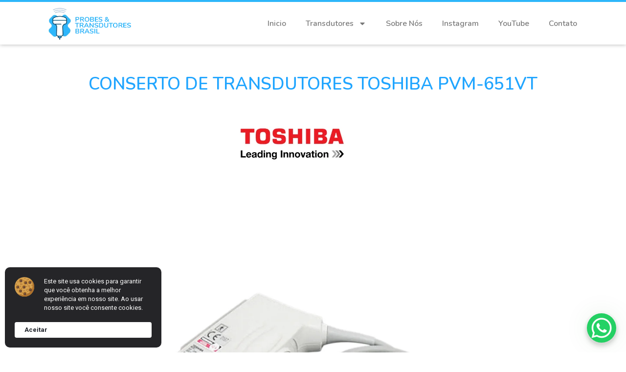

--- FILE ---
content_type: text/html; charset=UTF-8
request_url: https://probesetransdutoresbrasil.com.br/conserto-de-transdutores-toshiba-pvm-651vt/
body_size: 21266
content:
<!doctype html>
<html lang="pt-BR">
<head>
	<meta charset="UTF-8">
	<meta name="viewport" content="width=device-width, initial-scale=1">
	<link rel="profile" href="https://gmpg.org/xfn/11">
	<title>CONSERTO DE TRANSDUTORES TOSHIBA PVM-651VT &#8211; BR Transdutores e Probes Brasil</title>
<meta name='robots' content='max-image-preview:large' />
<link rel='dns-prefetch' href='//www.googletagmanager.com' />
<link rel="alternate" type="application/rss+xml" title="Feed para BR Transdutores e Probes Brasil &raquo;" href="https://probesetransdutoresbrasil.com.br/feed/" />
<link rel="alternate" type="application/rss+xml" title="Feed de comentários para BR Transdutores e Probes Brasil &raquo;" href="https://probesetransdutoresbrasil.com.br/comments/feed/" />
<link rel="alternate" type="application/rss+xml" title="Feed de comentários para BR Transdutores e Probes Brasil &raquo; CONSERTO DE TRANSDUTORES TOSHIBA PVM-651VT" href="https://probesetransdutoresbrasil.com.br/conserto-de-transdutores-toshiba-pvm-651vt/feed/" />
<link rel="alternate" title="oEmbed (JSON)" type="application/json+oembed" href="https://probesetransdutoresbrasil.com.br/wp-json/oembed/1.0/embed?url=https%3A%2F%2Fprobesetransdutoresbrasil.com.br%2Fconserto-de-transdutores-toshiba-pvm-651vt%2F" />
<link rel="alternate" title="oEmbed (XML)" type="text/xml+oembed" href="https://probesetransdutoresbrasil.com.br/wp-json/oembed/1.0/embed?url=https%3A%2F%2Fprobesetransdutoresbrasil.com.br%2Fconserto-de-transdutores-toshiba-pvm-651vt%2F&#038;format=xml" />
		<!-- This site uses the Google Analytics by MonsterInsights plugin v8.3.2 - Using Analytics tracking - https://www.monsterinsights.com/ -->
		<!-- Note: MonsterInsights is not currently configured on this site. The site owner needs to authenticate with Google Analytics in the MonsterInsights settings panel. -->
					<!-- No UA code set -->
				<!-- / Google Analytics by MonsterInsights -->
		<style id='wp-img-auto-sizes-contain-inline-css'>
img:is([sizes=auto i],[sizes^="auto," i]){contain-intrinsic-size:3000px 1500px}
/*# sourceURL=wp-img-auto-sizes-contain-inline-css */
</style>

<style id='wp-emoji-styles-inline-css'>

	img.wp-smiley, img.emoji {
		display: inline !important;
		border: none !important;
		box-shadow: none !important;
		height: 1em !important;
		width: 1em !important;
		margin: 0 0.07em !important;
		vertical-align: -0.1em !important;
		background: none !important;
		padding: 0 !important;
	}
/*# sourceURL=wp-emoji-styles-inline-css */
</style>
<link rel='stylesheet' id='wp-block-library-css' href='https://probesetransdutoresbrasil.com.br/wp-includes/css/dist/block-library/style.min.css?ver=6.9' media='all' />
<style id='global-styles-inline-css'>
:root{--wp--preset--aspect-ratio--square: 1;--wp--preset--aspect-ratio--4-3: 4/3;--wp--preset--aspect-ratio--3-4: 3/4;--wp--preset--aspect-ratio--3-2: 3/2;--wp--preset--aspect-ratio--2-3: 2/3;--wp--preset--aspect-ratio--16-9: 16/9;--wp--preset--aspect-ratio--9-16: 9/16;--wp--preset--color--black: #000000;--wp--preset--color--cyan-bluish-gray: #abb8c3;--wp--preset--color--white: #ffffff;--wp--preset--color--pale-pink: #f78da7;--wp--preset--color--vivid-red: #cf2e2e;--wp--preset--color--luminous-vivid-orange: #ff6900;--wp--preset--color--luminous-vivid-amber: #fcb900;--wp--preset--color--light-green-cyan: #7bdcb5;--wp--preset--color--vivid-green-cyan: #00d084;--wp--preset--color--pale-cyan-blue: #8ed1fc;--wp--preset--color--vivid-cyan-blue: #0693e3;--wp--preset--color--vivid-purple: #9b51e0;--wp--preset--gradient--vivid-cyan-blue-to-vivid-purple: linear-gradient(135deg,rgb(6,147,227) 0%,rgb(155,81,224) 100%);--wp--preset--gradient--light-green-cyan-to-vivid-green-cyan: linear-gradient(135deg,rgb(122,220,180) 0%,rgb(0,208,130) 100%);--wp--preset--gradient--luminous-vivid-amber-to-luminous-vivid-orange: linear-gradient(135deg,rgb(252,185,0) 0%,rgb(255,105,0) 100%);--wp--preset--gradient--luminous-vivid-orange-to-vivid-red: linear-gradient(135deg,rgb(255,105,0) 0%,rgb(207,46,46) 100%);--wp--preset--gradient--very-light-gray-to-cyan-bluish-gray: linear-gradient(135deg,rgb(238,238,238) 0%,rgb(169,184,195) 100%);--wp--preset--gradient--cool-to-warm-spectrum: linear-gradient(135deg,rgb(74,234,220) 0%,rgb(151,120,209) 20%,rgb(207,42,186) 40%,rgb(238,44,130) 60%,rgb(251,105,98) 80%,rgb(254,248,76) 100%);--wp--preset--gradient--blush-light-purple: linear-gradient(135deg,rgb(255,206,236) 0%,rgb(152,150,240) 100%);--wp--preset--gradient--blush-bordeaux: linear-gradient(135deg,rgb(254,205,165) 0%,rgb(254,45,45) 50%,rgb(107,0,62) 100%);--wp--preset--gradient--luminous-dusk: linear-gradient(135deg,rgb(255,203,112) 0%,rgb(199,81,192) 50%,rgb(65,88,208) 100%);--wp--preset--gradient--pale-ocean: linear-gradient(135deg,rgb(255,245,203) 0%,rgb(182,227,212) 50%,rgb(51,167,181) 100%);--wp--preset--gradient--electric-grass: linear-gradient(135deg,rgb(202,248,128) 0%,rgb(113,206,126) 100%);--wp--preset--gradient--midnight: linear-gradient(135deg,rgb(2,3,129) 0%,rgb(40,116,252) 100%);--wp--preset--font-size--small: 13px;--wp--preset--font-size--medium: 20px;--wp--preset--font-size--large: 36px;--wp--preset--font-size--x-large: 42px;--wp--preset--spacing--20: 0.44rem;--wp--preset--spacing--30: 0.67rem;--wp--preset--spacing--40: 1rem;--wp--preset--spacing--50: 1.5rem;--wp--preset--spacing--60: 2.25rem;--wp--preset--spacing--70: 3.38rem;--wp--preset--spacing--80: 5.06rem;--wp--preset--shadow--natural: 6px 6px 9px rgba(0, 0, 0, 0.2);--wp--preset--shadow--deep: 12px 12px 50px rgba(0, 0, 0, 0.4);--wp--preset--shadow--sharp: 6px 6px 0px rgba(0, 0, 0, 0.2);--wp--preset--shadow--outlined: 6px 6px 0px -3px rgb(255, 255, 255), 6px 6px rgb(0, 0, 0);--wp--preset--shadow--crisp: 6px 6px 0px rgb(0, 0, 0);}:where(.is-layout-flex){gap: 0.5em;}:where(.is-layout-grid){gap: 0.5em;}body .is-layout-flex{display: flex;}.is-layout-flex{flex-wrap: wrap;align-items: center;}.is-layout-flex > :is(*, div){margin: 0;}body .is-layout-grid{display: grid;}.is-layout-grid > :is(*, div){margin: 0;}:where(.wp-block-columns.is-layout-flex){gap: 2em;}:where(.wp-block-columns.is-layout-grid){gap: 2em;}:where(.wp-block-post-template.is-layout-flex){gap: 1.25em;}:where(.wp-block-post-template.is-layout-grid){gap: 1.25em;}.has-black-color{color: var(--wp--preset--color--black) !important;}.has-cyan-bluish-gray-color{color: var(--wp--preset--color--cyan-bluish-gray) !important;}.has-white-color{color: var(--wp--preset--color--white) !important;}.has-pale-pink-color{color: var(--wp--preset--color--pale-pink) !important;}.has-vivid-red-color{color: var(--wp--preset--color--vivid-red) !important;}.has-luminous-vivid-orange-color{color: var(--wp--preset--color--luminous-vivid-orange) !important;}.has-luminous-vivid-amber-color{color: var(--wp--preset--color--luminous-vivid-amber) !important;}.has-light-green-cyan-color{color: var(--wp--preset--color--light-green-cyan) !important;}.has-vivid-green-cyan-color{color: var(--wp--preset--color--vivid-green-cyan) !important;}.has-pale-cyan-blue-color{color: var(--wp--preset--color--pale-cyan-blue) !important;}.has-vivid-cyan-blue-color{color: var(--wp--preset--color--vivid-cyan-blue) !important;}.has-vivid-purple-color{color: var(--wp--preset--color--vivid-purple) !important;}.has-black-background-color{background-color: var(--wp--preset--color--black) !important;}.has-cyan-bluish-gray-background-color{background-color: var(--wp--preset--color--cyan-bluish-gray) !important;}.has-white-background-color{background-color: var(--wp--preset--color--white) !important;}.has-pale-pink-background-color{background-color: var(--wp--preset--color--pale-pink) !important;}.has-vivid-red-background-color{background-color: var(--wp--preset--color--vivid-red) !important;}.has-luminous-vivid-orange-background-color{background-color: var(--wp--preset--color--luminous-vivid-orange) !important;}.has-luminous-vivid-amber-background-color{background-color: var(--wp--preset--color--luminous-vivid-amber) !important;}.has-light-green-cyan-background-color{background-color: var(--wp--preset--color--light-green-cyan) !important;}.has-vivid-green-cyan-background-color{background-color: var(--wp--preset--color--vivid-green-cyan) !important;}.has-pale-cyan-blue-background-color{background-color: var(--wp--preset--color--pale-cyan-blue) !important;}.has-vivid-cyan-blue-background-color{background-color: var(--wp--preset--color--vivid-cyan-blue) !important;}.has-vivid-purple-background-color{background-color: var(--wp--preset--color--vivid-purple) !important;}.has-black-border-color{border-color: var(--wp--preset--color--black) !important;}.has-cyan-bluish-gray-border-color{border-color: var(--wp--preset--color--cyan-bluish-gray) !important;}.has-white-border-color{border-color: var(--wp--preset--color--white) !important;}.has-pale-pink-border-color{border-color: var(--wp--preset--color--pale-pink) !important;}.has-vivid-red-border-color{border-color: var(--wp--preset--color--vivid-red) !important;}.has-luminous-vivid-orange-border-color{border-color: var(--wp--preset--color--luminous-vivid-orange) !important;}.has-luminous-vivid-amber-border-color{border-color: var(--wp--preset--color--luminous-vivid-amber) !important;}.has-light-green-cyan-border-color{border-color: var(--wp--preset--color--light-green-cyan) !important;}.has-vivid-green-cyan-border-color{border-color: var(--wp--preset--color--vivid-green-cyan) !important;}.has-pale-cyan-blue-border-color{border-color: var(--wp--preset--color--pale-cyan-blue) !important;}.has-vivid-cyan-blue-border-color{border-color: var(--wp--preset--color--vivid-cyan-blue) !important;}.has-vivid-purple-border-color{border-color: var(--wp--preset--color--vivid-purple) !important;}.has-vivid-cyan-blue-to-vivid-purple-gradient-background{background: var(--wp--preset--gradient--vivid-cyan-blue-to-vivid-purple) !important;}.has-light-green-cyan-to-vivid-green-cyan-gradient-background{background: var(--wp--preset--gradient--light-green-cyan-to-vivid-green-cyan) !important;}.has-luminous-vivid-amber-to-luminous-vivid-orange-gradient-background{background: var(--wp--preset--gradient--luminous-vivid-amber-to-luminous-vivid-orange) !important;}.has-luminous-vivid-orange-to-vivid-red-gradient-background{background: var(--wp--preset--gradient--luminous-vivid-orange-to-vivid-red) !important;}.has-very-light-gray-to-cyan-bluish-gray-gradient-background{background: var(--wp--preset--gradient--very-light-gray-to-cyan-bluish-gray) !important;}.has-cool-to-warm-spectrum-gradient-background{background: var(--wp--preset--gradient--cool-to-warm-spectrum) !important;}.has-blush-light-purple-gradient-background{background: var(--wp--preset--gradient--blush-light-purple) !important;}.has-blush-bordeaux-gradient-background{background: var(--wp--preset--gradient--blush-bordeaux) !important;}.has-luminous-dusk-gradient-background{background: var(--wp--preset--gradient--luminous-dusk) !important;}.has-pale-ocean-gradient-background{background: var(--wp--preset--gradient--pale-ocean) !important;}.has-electric-grass-gradient-background{background: var(--wp--preset--gradient--electric-grass) !important;}.has-midnight-gradient-background{background: var(--wp--preset--gradient--midnight) !important;}.has-small-font-size{font-size: var(--wp--preset--font-size--small) !important;}.has-medium-font-size{font-size: var(--wp--preset--font-size--medium) !important;}.has-large-font-size{font-size: var(--wp--preset--font-size--large) !important;}.has-x-large-font-size{font-size: var(--wp--preset--font-size--x-large) !important;}
/*# sourceURL=global-styles-inline-css */
</style>

<style id='classic-theme-styles-inline-css'>
/*! This file is auto-generated */
.wp-block-button__link{color:#fff;background-color:#32373c;border-radius:9999px;box-shadow:none;text-decoration:none;padding:calc(.667em + 2px) calc(1.333em + 2px);font-size:1.125em}.wp-block-file__button{background:#32373c;color:#fff;text-decoration:none}
/*# sourceURL=/wp-includes/css/classic-themes.min.css */
</style>
<link rel='stylesheet' id='contact-form-7-css' href='https://probesetransdutoresbrasil.com.br/wp-content/plugins/contact-form-7/includes/css/styles.css?ver=6.1.2' media='all' />
<style id='dominant-color-styles-inline-css'>
img[data-dominant-color]:not(.has-transparency) { background-color: var(--dominant-color); }
/*# sourceURL=dominant-color-styles-inline-css */
</style>
<link rel='stylesheet' id='hello-elementor-css' href='https://probesetransdutoresbrasil.com.br/wp-content/themes/hello-elementor/style.min.css?ver=3.0.1' media='all' />
<link rel='stylesheet' id='hello-elementor-theme-style-css' href='https://probesetransdutoresbrasil.com.br/wp-content/themes/hello-elementor/theme.min.css?ver=3.0.1' media='all' />
<link rel='stylesheet' id='hello-elementor-header-footer-css' href='https://probesetransdutoresbrasil.com.br/wp-content/themes/hello-elementor/header-footer.min.css?ver=3.0.1' media='all' />
<link rel='stylesheet' id='elementor-frontend-css' href='https://probesetransdutoresbrasil.com.br/wp-content/plugins/elementor/assets/css/frontend.min.css?ver=3.32.4' media='all' />
<link rel='stylesheet' id='elementor-post-33239-css' href='https://probesetransdutoresbrasil.com.br/wp-content/uploads/elementor/css/post-33239.css?ver=1769526597' media='all' />
<link rel='stylesheet' id='widget-image-css' href='https://probesetransdutoresbrasil.com.br/wp-content/plugins/elementor/assets/css/widget-image.min.css?ver=3.32.4' media='all' />
<link rel='stylesheet' id='widget-nav-menu-css' href='https://probesetransdutoresbrasil.com.br/wp-content/plugins/elementor-pro/assets/css/widget-nav-menu.min.css?ver=3.32.2' media='all' />
<link rel='stylesheet' id='e-sticky-css' href='https://probesetransdutoresbrasil.com.br/wp-content/plugins/elementor-pro/assets/css/modules/sticky.min.css?ver=3.32.2' media='all' />
<link rel='stylesheet' id='widget-heading-css' href='https://probesetransdutoresbrasil.com.br/wp-content/plugins/elementor/assets/css/widget-heading.min.css?ver=3.32.4' media='all' />
<link rel='stylesheet' id='widget-icon-list-css' href='https://probesetransdutoresbrasil.com.br/wp-content/plugins/elementor/assets/css/widget-icon-list.min.css?ver=3.32.4' media='all' />
<link rel='stylesheet' id='elementor-post-33251-css' href='https://probesetransdutoresbrasil.com.br/wp-content/uploads/elementor/css/post-33251.css?ver=1769526598' media='all' />
<link rel='stylesheet' id='elementor-post-33248-css' href='https://probesetransdutoresbrasil.com.br/wp-content/uploads/elementor/css/post-33248.css?ver=1769526598' media='all' />
<link rel='stylesheet' id='elementor-post-32224-css' href='https://probesetransdutoresbrasil.com.br/wp-content/uploads/elementor/css/post-32224.css?ver=1769526657' media='all' />
<link rel='stylesheet' id='elementor-gf-roboto-css' href='https://fonts.googleapis.com/css?family=Roboto:100,100italic,200,200italic,300,300italic,400,400italic,500,500italic,600,600italic,700,700italic,800,800italic,900,900italic&#038;display=swap' media='all' />
<link rel='stylesheet' id='elementor-gf-robotoslab-css' href='https://fonts.googleapis.com/css?family=Roboto+Slab:100,100italic,200,200italic,300,300italic,400,400italic,500,500italic,600,600italic,700,700italic,800,800italic,900,900italic&#038;display=swap' media='all' />
<link rel='stylesheet' id='elementor-gf-nunito-css' href='https://fonts.googleapis.com/css?family=Nunito:100,100italic,200,200italic,300,300italic,400,400italic,500,500italic,600,600italic,700,700italic,800,800italic,900,900italic&#038;display=swap' media='all' />
<link rel='stylesheet' id='elementor-gf-robotoflex-css' href='https://fonts.googleapis.com/css?family=Roboto+Flex:100,100italic,200,200italic,300,300italic,400,400italic,500,500italic,600,600italic,700,700italic,800,800italic,900,900italic&#038;display=swap' media='all' />
<script src="https://probesetransdutoresbrasil.com.br/wp-includes/js/jquery/jquery.min.js?ver=3.7.1" id="jquery-core-js"></script>
<script src="https://probesetransdutoresbrasil.com.br/wp-includes/js/jquery/jquery-migrate.min.js?ver=3.4.1" id="jquery-migrate-js"></script>

<!-- Snippet da etiqueta do Google (gtag.js) adicionado pelo Site Kit -->
<!-- Snippet do Google Análises adicionado pelo Site Kit -->
<script src="https://www.googletagmanager.com/gtag/js?id=GT-PH3W3LXP" id="google_gtagjs-js" async></script>
<script id="google_gtagjs-js-after">
window.dataLayer = window.dataLayer || [];function gtag(){dataLayer.push(arguments);}
gtag("set","linker",{"domains":["probesetransdutoresbrasil.com.br"]});
gtag("js", new Date());
gtag("set", "developer_id.dZTNiMT", true);
gtag("config", "GT-PH3W3LXP");
//# sourceURL=google_gtagjs-js-after
</script>
<link rel="https://api.w.org/" href="https://probesetransdutoresbrasil.com.br/wp-json/" /><link rel="alternate" title="JSON" type="application/json" href="https://probesetransdutoresbrasil.com.br/wp-json/wp/v2/posts/2718" /><link rel="EditURI" type="application/rsd+xml" title="RSD" href="https://probesetransdutoresbrasil.com.br/xmlrpc.php?rsd" />
<meta name="generator" content="WordPress 6.9" />
<link rel="canonical" href="https://probesetransdutoresbrasil.com.br/conserto-de-transdutores-toshiba-pvm-651vt/" />
<link rel='shortlink' href='https://probesetransdutoresbrasil.com.br/?p=2718' />
<meta name="generator" content="dominant-color-images 1.2.0">
<link rel="icon" href="https://probesetransdutoresbrasil.com.br/wp-content/uploads/2024/04/cropped-avt-32x32.png" sizes="32x32" />
<link rel="icon" href="https://probesetransdutoresbrasil.com.br/wp-content/uploads/2024/04/cropped-avt-192x192.png" sizes="192x192" />
<link rel="apple-touch-icon" href="https://probesetransdutoresbrasil.com.br/wp-content/uploads/2024/04/cropped-avt-180x180.png" />
<meta name="msapplication-TileImage" content="https://probesetransdutoresbrasil.com.br/wp-content/uploads/2024/04/cropped-avt-270x270.png" />
<link rel="manifest" href="https://probesetransdutoresbrasil.com.br/manifest.json">
<meta name="generator" content="Site Kit by Google 1.171.0" /><meta name="generator" content="performance-lab 4.0.0; plugins: dominant-color-images, webp-uploads">
<meta name="generator" content="webp-uploads 2.6.0">
<meta name="generator" content="Elementor 3.32.4; features: e_font_icon_svg, additional_custom_breakpoints; settings: css_print_method-external, google_font-enabled, font_display-swap">
			<style>
				.e-con.e-parent:nth-of-type(n+4):not(.e-lazyloaded):not(.e-no-lazyload),
				.e-con.e-parent:nth-of-type(n+4):not(.e-lazyloaded):not(.e-no-lazyload) * {
					background-image: none !important;
				}
				@media screen and (max-height: 1024px) {
					.e-con.e-parent:nth-of-type(n+3):not(.e-lazyloaded):not(.e-no-lazyload),
					.e-con.e-parent:nth-of-type(n+3):not(.e-lazyloaded):not(.e-no-lazyload) * {
						background-image: none !important;
					}
				}
				@media screen and (max-height: 640px) {
					.e-con.e-parent:nth-of-type(n+2):not(.e-lazyloaded):not(.e-no-lazyload),
					.e-con.e-parent:nth-of-type(n+2):not(.e-lazyloaded):not(.e-no-lazyload) * {
						background-image: none !important;
					}
				}
			</style>
			<link rel="icon" href="https://probesetransdutoresbrasil.com.br/wp-content/uploads/2024/04/cropped-avt-32x32.png" sizes="32x32" />
<link rel="icon" href="https://probesetransdutoresbrasil.com.br/wp-content/uploads/2024/04/cropped-avt-192x192.png" sizes="192x192" />
<link rel="apple-touch-icon" href="https://probesetransdutoresbrasil.com.br/wp-content/uploads/2024/04/cropped-avt-180x180.png" />
<meta name="msapplication-TileImage" content="https://probesetransdutoresbrasil.com.br/wp-content/uploads/2024/04/cropped-avt-270x270.png" />
	<!-- Start: Copyright 2024 MobileTracker.org Service Code (125817-07262024)- DO NOT MODIFY //-->
<div id="elemID031021" style="line-height:16px;text-align:center;z-index:100000;"><script async type="text/javascript" src="//www.mobiletracker.org/vLg/lgUrl.php?pidnVar2=21196&amp;prtVar2=2&amp;stlVar2=1307&amp;rgtype=4684NR-IPIB&amp;scvVar2=12"></script><noscript><a title="Cell ip address tracing" href="https://www.mobiletracker.org/"><img src="//www.mobiletracker.org/vLg/1307/4684NR-IPIB/21196/2/12/ans/" alt="cell ip address tracing" referrerpolicy="no-referrer-when-downgrade" style="border:0px;"></a></noscript></div> <!-- End: MobileTracker.org Service Code //-->
</head>
<body class="wp-singular post-template-default single single-post postid-2718 single-format-standard wp-custom-logo wp-theme-hello-elementor eio-default elementor-default elementor-kit-33239 elementor-page-32224">


<a class="skip-link screen-reader-text" href="#content">Ir para o conteúdo</a>

		<header data-elementor-type="header" data-elementor-id="33251" class="elementor elementor-33251 elementor-location-header" data-elementor-post-type="elementor_library">
			<div class="elementor-element elementor-element-321e5d1a e-flex e-con-boxed e-con e-parent" data-id="321e5d1a" data-element_type="container" id="blur" data-settings="{&quot;background_background&quot;:&quot;classic&quot;,&quot;sticky&quot;:&quot;top&quot;,&quot;sticky_on&quot;:[&quot;desktop&quot;,&quot;tablet&quot;,&quot;mobile&quot;],&quot;sticky_offset&quot;:0,&quot;sticky_effects_offset&quot;:0,&quot;sticky_anchor_link_offset&quot;:0}">
					<div class="e-con-inner">
		<div class="elementor-element elementor-element-3bffefd2 e-con-full e-flex e-con e-child" data-id="3bffefd2" data-element_type="container">
				<div class="elementor-element elementor-element-c35c145 elementor-widget elementor-widget-theme-site-logo elementor-widget-image" data-id="c35c145" data-element_type="widget" data-widget_type="theme-site-logo.default">
				<div class="elementor-widget-container">
											<a href="https://probesetransdutoresbrasil.com.br">
			<img width="335" height="117" src="https://probesetransdutoresbrasil.com.br/wp-content/uploads/2024/04/logo2-1.webp" class="attachment-full size-full wp-image-33240 has-transparency" alt="" srcset="https://probesetransdutoresbrasil.com.br/wp-content/uploads/2024/04/logo2-1.webp 335w, https://probesetransdutoresbrasil.com.br/wp-content/uploads/2024/04/logo2-1-300x105.webp 300w" sizes="(max-width: 335px) 100vw, 335px" data-has-transparency="true" data-dominant-color="182b35" style="--dominant-color: #182b35" />				</a>
											</div>
				</div>
				</div>
		<div class="elementor-element elementor-element-7cd92025 e-con-full e-flex e-con e-child" data-id="7cd92025" data-element_type="container">
				<div class="elementor-element elementor-element-50cd90ef elementor-nav-menu__align-end elementor-nav-menu--dropdown-tablet elementor-nav-menu__text-align-aside elementor-nav-menu--toggle elementor-nav-menu--burger elementor-widget elementor-widget-nav-menu" data-id="50cd90ef" data-element_type="widget" data-settings="{&quot;layout&quot;:&quot;horizontal&quot;,&quot;submenu_icon&quot;:{&quot;value&quot;:&quot;&lt;svg aria-hidden=\&quot;true\&quot; class=\&quot;e-font-icon-svg e-fas-caret-down\&quot; viewBox=\&quot;0 0 320 512\&quot; xmlns=\&quot;http:\/\/www.w3.org\/2000\/svg\&quot;&gt;&lt;path d=\&quot;M31.3 192h257.3c17.8 0 26.7 21.5 14.1 34.1L174.1 354.8c-7.8 7.8-20.5 7.8-28.3 0L17.2 226.1C4.6 213.5 13.5 192 31.3 192z\&quot;&gt;&lt;\/path&gt;&lt;\/svg&gt;&quot;,&quot;library&quot;:&quot;fa-solid&quot;},&quot;toggle&quot;:&quot;burger&quot;}" data-widget_type="nav-menu.default">
				<div class="elementor-widget-container">
								<nav aria-label="Menu" class="elementor-nav-menu--main elementor-nav-menu__container elementor-nav-menu--layout-horizontal e--pointer-underline e--animation-fade">
				<ul id="menu-1-50cd90ef" class="elementor-nav-menu"><li class="menu-item menu-item-type-custom menu-item-object-custom menu-item-33278"><a href="https://brtransdutoreseprobes.com.br" class="elementor-item">Inicio</a></li>
<li class="menu-item menu-item-type-custom menu-item-object-custom menu-item-has-children menu-item-33281"><a href="#" class="elementor-item elementor-item-anchor">Transdutores</a>
<ul class="sub-menu elementor-nav-menu--dropdown">
	<li class="menu-item menu-item-type-post_type menu-item-object-page menu-item-33314"><a href="https://probesetransdutoresbrasil.com.br/transdutores-clarius/" class="elementor-sub-item">Transdutores Clarius</a></li>
	<li class="menu-item menu-item-type-post_type menu-item-object-page menu-item-1002889"><a href="https://probesetransdutoresbrasil.com.br/transdutores-chison/" class="elementor-sub-item">Transdutores Chison</a></li>
	<li class="menu-item menu-item-type-post_type menu-item-object-page menu-item-33313"><a href="https://probesetransdutoresbrasil.com.br/transdutores-esaote/" class="elementor-sub-item">Transdutores ESAOTE</a></li>
	<li class="menu-item menu-item-type-post_type menu-item-object-page menu-item-1002890"><a href="https://probesetransdutoresbrasil.com.br/transdutores-figlabs/" class="elementor-sub-item">Transdutores Figlabs</a></li>
	<li class="menu-item menu-item-type-post_type menu-item-object-page menu-item-1002943"><a href="https://probesetransdutoresbrasil.com.br/transdutores-ge/" class="elementor-sub-item">Transdutores GE</a></li>
	<li class="menu-item menu-item-type-post_type menu-item-object-page menu-item-33312"><a href="https://probesetransdutoresbrasil.com.br/transdutores-philips/" class="elementor-sub-item">Transdutores Philips</a></li>
	<li class="menu-item menu-item-type-post_type menu-item-object-page menu-item-1002891"><a href="https://probesetransdutoresbrasil.com.br/transdutores-medison/" class="elementor-sub-item">Transdutores Medison</a></li>
	<li class="menu-item menu-item-type-post_type menu-item-object-page menu-item-1002887"><a href="https://probesetransdutoresbrasil.com.br/transdutores-mindray/" class="elementor-sub-item">Transdutores Mindray</a></li>
	<li class="menu-item menu-item-type-post_type menu-item-object-page menu-item-33311"><a href="https://probesetransdutoresbrasil.com.br/transdutores-mobissom/" class="elementor-sub-item">Transdutores Mobissom</a></li>
	<li class="menu-item menu-item-type-post_type menu-item-object-page menu-item-33310"><a href="https://probesetransdutoresbrasil.com.br/transdutores-konted/" class="elementor-sub-item">Transdutores Konted</a></li>
	<li class="menu-item menu-item-type-post_type menu-item-object-page menu-item-33309"><a href="https://probesetransdutoresbrasil.com.br/transdutores-samsung/" class="elementor-sub-item">Transdutores Samsung</a></li>
	<li class="menu-item menu-item-type-post_type menu-item-object-page menu-item-33308"><a href="https://probesetransdutoresbrasil.com.br/transdutores-siemens/" class="elementor-sub-item">Transdutores Siemens</a></li>
	<li class="menu-item menu-item-type-post_type menu-item-object-page menu-item-33307"><a href="https://probesetransdutoresbrasil.com.br/transdutores-sonoque/" class="elementor-sub-item">Transdutores SonoQue</a></li>
	<li class="menu-item menu-item-type-post_type menu-item-object-page menu-item-1002888"><a href="https://probesetransdutoresbrasil.com.br/transdutores-sonoscape/" class="elementor-sub-item">Transdutores Sonoscape</a></li>
	<li class="menu-item menu-item-type-post_type menu-item-object-page menu-item-33306"><a href="https://probesetransdutoresbrasil.com.br/transdutores-sonosite/" class="elementor-sub-item">Transdutores Sonosite</a></li>
	<li class="menu-item menu-item-type-post_type menu-item-object-page menu-item-33305"><a href="https://probesetransdutoresbrasil.com.br/transdutores-toshiba/" class="elementor-sub-item">Transdutores Toshiba</a></li>
	<li class="menu-item menu-item-type-post_type menu-item-object-page menu-item-33304"><a href="https://probesetransdutoresbrasil.com.br/transdutores-viatom/" class="elementor-sub-item">Transdutores Viatom</a></li>
</ul>
</li>
<li class="menu-item menu-item-type-post_type menu-item-object-page menu-item-33277"><a href="https://probesetransdutoresbrasil.com.br/a-empresa/" class="elementor-item">Sobre Nós</a></li>
<li class="menu-item menu-item-type-custom menu-item-object-custom menu-item-33279"><a href="https://www.instagram.com/probesetransdutoresbrasil/" class="elementor-item">Instagram</a></li>
<li class="menu-item menu-item-type-custom menu-item-object-custom menu-item-1002965"><a href="https://www.youtube.com/@ProbeseTransdutoresBrasil" class="elementor-item">YouTube</a></li>
<li class="menu-item menu-item-type-post_type menu-item-object-page menu-item-33276"><a href="https://probesetransdutoresbrasil.com.br/contato/" class="elementor-item">Contato</a></li>
</ul>			</nav>
					<div class="elementor-menu-toggle" role="button" tabindex="0" aria-label="Menu Toggle" aria-expanded="false">
			<svg aria-hidden="true" role="presentation" class="elementor-menu-toggle__icon--open e-font-icon-svg e-eicon-menu-bar" viewBox="0 0 1000 1000" xmlns="http://www.w3.org/2000/svg"><path d="M104 333H896C929 333 958 304 958 271S929 208 896 208H104C71 208 42 237 42 271S71 333 104 333ZM104 583H896C929 583 958 554 958 521S929 458 896 458H104C71 458 42 487 42 521S71 583 104 583ZM104 833H896C929 833 958 804 958 771S929 708 896 708H104C71 708 42 737 42 771S71 833 104 833Z"></path></svg><svg aria-hidden="true" role="presentation" class="elementor-menu-toggle__icon--close e-font-icon-svg e-eicon-close" viewBox="0 0 1000 1000" xmlns="http://www.w3.org/2000/svg"><path d="M742 167L500 408 258 167C246 154 233 150 217 150 196 150 179 158 167 167 154 179 150 196 150 212 150 229 154 242 171 254L408 500 167 742C138 771 138 800 167 829 196 858 225 858 254 829L496 587 738 829C750 842 767 846 783 846 800 846 817 842 829 829 842 817 846 804 846 783 846 767 842 750 829 737L588 500 833 258C863 229 863 200 833 171 804 137 775 137 742 167Z"></path></svg>		</div>
					<nav class="elementor-nav-menu--dropdown elementor-nav-menu__container" aria-hidden="true">
				<ul id="menu-2-50cd90ef" class="elementor-nav-menu"><li class="menu-item menu-item-type-custom menu-item-object-custom menu-item-33278"><a href="https://brtransdutoreseprobes.com.br" class="elementor-item" tabindex="-1">Inicio</a></li>
<li class="menu-item menu-item-type-custom menu-item-object-custom menu-item-has-children menu-item-33281"><a href="#" class="elementor-item elementor-item-anchor" tabindex="-1">Transdutores</a>
<ul class="sub-menu elementor-nav-menu--dropdown">
	<li class="menu-item menu-item-type-post_type menu-item-object-page menu-item-33314"><a href="https://probesetransdutoresbrasil.com.br/transdutores-clarius/" class="elementor-sub-item" tabindex="-1">Transdutores Clarius</a></li>
	<li class="menu-item menu-item-type-post_type menu-item-object-page menu-item-1002889"><a href="https://probesetransdutoresbrasil.com.br/transdutores-chison/" class="elementor-sub-item" tabindex="-1">Transdutores Chison</a></li>
	<li class="menu-item menu-item-type-post_type menu-item-object-page menu-item-33313"><a href="https://probesetransdutoresbrasil.com.br/transdutores-esaote/" class="elementor-sub-item" tabindex="-1">Transdutores ESAOTE</a></li>
	<li class="menu-item menu-item-type-post_type menu-item-object-page menu-item-1002890"><a href="https://probesetransdutoresbrasil.com.br/transdutores-figlabs/" class="elementor-sub-item" tabindex="-1">Transdutores Figlabs</a></li>
	<li class="menu-item menu-item-type-post_type menu-item-object-page menu-item-1002943"><a href="https://probesetransdutoresbrasil.com.br/transdutores-ge/" class="elementor-sub-item" tabindex="-1">Transdutores GE</a></li>
	<li class="menu-item menu-item-type-post_type menu-item-object-page menu-item-33312"><a href="https://probesetransdutoresbrasil.com.br/transdutores-philips/" class="elementor-sub-item" tabindex="-1">Transdutores Philips</a></li>
	<li class="menu-item menu-item-type-post_type menu-item-object-page menu-item-1002891"><a href="https://probesetransdutoresbrasil.com.br/transdutores-medison/" class="elementor-sub-item" tabindex="-1">Transdutores Medison</a></li>
	<li class="menu-item menu-item-type-post_type menu-item-object-page menu-item-1002887"><a href="https://probesetransdutoresbrasil.com.br/transdutores-mindray/" class="elementor-sub-item" tabindex="-1">Transdutores Mindray</a></li>
	<li class="menu-item menu-item-type-post_type menu-item-object-page menu-item-33311"><a href="https://probesetransdutoresbrasil.com.br/transdutores-mobissom/" class="elementor-sub-item" tabindex="-1">Transdutores Mobissom</a></li>
	<li class="menu-item menu-item-type-post_type menu-item-object-page menu-item-33310"><a href="https://probesetransdutoresbrasil.com.br/transdutores-konted/" class="elementor-sub-item" tabindex="-1">Transdutores Konted</a></li>
	<li class="menu-item menu-item-type-post_type menu-item-object-page menu-item-33309"><a href="https://probesetransdutoresbrasil.com.br/transdutores-samsung/" class="elementor-sub-item" tabindex="-1">Transdutores Samsung</a></li>
	<li class="menu-item menu-item-type-post_type menu-item-object-page menu-item-33308"><a href="https://probesetransdutoresbrasil.com.br/transdutores-siemens/" class="elementor-sub-item" tabindex="-1">Transdutores Siemens</a></li>
	<li class="menu-item menu-item-type-post_type menu-item-object-page menu-item-33307"><a href="https://probesetransdutoresbrasil.com.br/transdutores-sonoque/" class="elementor-sub-item" tabindex="-1">Transdutores SonoQue</a></li>
	<li class="menu-item menu-item-type-post_type menu-item-object-page menu-item-1002888"><a href="https://probesetransdutoresbrasil.com.br/transdutores-sonoscape/" class="elementor-sub-item" tabindex="-1">Transdutores Sonoscape</a></li>
	<li class="menu-item menu-item-type-post_type menu-item-object-page menu-item-33306"><a href="https://probesetransdutoresbrasil.com.br/transdutores-sonosite/" class="elementor-sub-item" tabindex="-1">Transdutores Sonosite</a></li>
	<li class="menu-item menu-item-type-post_type menu-item-object-page menu-item-33305"><a href="https://probesetransdutoresbrasil.com.br/transdutores-toshiba/" class="elementor-sub-item" tabindex="-1">Transdutores Toshiba</a></li>
	<li class="menu-item menu-item-type-post_type menu-item-object-page menu-item-33304"><a href="https://probesetransdutoresbrasil.com.br/transdutores-viatom/" class="elementor-sub-item" tabindex="-1">Transdutores Viatom</a></li>
</ul>
</li>
<li class="menu-item menu-item-type-post_type menu-item-object-page menu-item-33277"><a href="https://probesetransdutoresbrasil.com.br/a-empresa/" class="elementor-item" tabindex="-1">Sobre Nós</a></li>
<li class="menu-item menu-item-type-custom menu-item-object-custom menu-item-33279"><a href="https://www.instagram.com/probesetransdutoresbrasil/" class="elementor-item" tabindex="-1">Instagram</a></li>
<li class="menu-item menu-item-type-custom menu-item-object-custom menu-item-1002965"><a href="https://www.youtube.com/@ProbeseTransdutoresBrasil" class="elementor-item" tabindex="-1">YouTube</a></li>
<li class="menu-item menu-item-type-post_type menu-item-object-page menu-item-33276"><a href="https://probesetransdutoresbrasil.com.br/contato/" class="elementor-item" tabindex="-1">Contato</a></li>
</ul>			</nav>
						</div>
				</div>
				</div>
					</div>
				</div>
		<div class="elementor-element elementor-element-4620487 e-flex e-con-boxed e-con e-parent" data-id="4620487" data-element_type="container">
					<div class="e-con-inner">
				<div class="elementor-element elementor-element-e211f99 elementor-widget elementor-widget-shortcode" data-id="e211f99" data-element_type="widget" data-widget_type="shortcode.default">
				<div class="elementor-widget-container">
							<div class="elementor-shortcode">
            <div 
                class="elfsight-widget-cookie-consent elfsight-widget" 
                data-elfsight-cookie-consent-options="%7B%22complianceType%22%3A%22cookies%22%2C%22lang%22%3A%22pt%22%2C%22message%22%3A%22Este%20site%20usa%20cookies%20para%20garantir%20que%20voc%5Cu00ea%20obtenha%20a%20melhor%20experi%5Cu00eancia%20em%20nosso%20site.%20Ao%20usar%20nosso%20site%20voc%5Cu00ea%20consente%20cookies.%22%2C%22policyType%22%3A%22none%22%2C%22policyUrl%22%3A%22%22%2C%22policyLinkText%22%3A%22Saber%20mais%22%2C%22showConfirmationButton%22%3Atrue%2C%22confirmationButtonText%22%3A%22Aceitar%22%2C%22allowButtonText%22%3A%22Permitir%22%2C%22declineButtonText%22%3A%22Decl%5Cu00ednio%22%2C%22showCookieIcon%22%3Atrue%2C%22cookieIconType%22%3A%22default%22%2C%22cookieIconCustom%22%3Anull%2C%22layout%22%3A%22leftFloatingBox%22%2C%22backgroundColor%22%3A%22rgb%2837%2C%2037%2C%2040%29%22%2C%22textColor%22%3A%22rgb%28255%2C%20255%2C%20255%29%22%2C%22linkColor%22%3A%22rgb%28255%2C%20255%2C%20255%29%22%2C%22confirmationButtonColor%22%3A%22rgb%28255%2C%20255%2C%20255%29%22%2C%22allowButtonColor%22%3A%22rgb%28255%2C%20255%2C%20255%29%22%2C%22declineButtonColor%22%3A%22rgb%28255%2C%20255%2C%20255%29%22%2C%22textFontSize%22%3A13%2C%22widgetId%22%3A%221%22%7D" 
                data-elfsight-cookie-consent-version="1.1.1"
                data-elfsight-widget-id="elfsight-cookie-consent-1">
            </div>
            </div>
						</div>
				</div>
					</div>
				</div>
				</header>
				<div data-elementor-type="single-post" data-elementor-id="32224" class="elementor elementor-32224 elementor-location-single post-2718 post type-post status-publish format-standard hentry category-sem-categoria marca-toshiba tipo-conserto" data-elementor-post-type="elementor_library">
			<div class="elementor-element elementor-element-39adf64 e-flex e-con-boxed e-con e-parent" data-id="39adf64" data-element_type="container">
					<div class="e-con-inner">
				<div class="elementor-element elementor-element-56a85a3 elementor-widget elementor-widget-theme-post-title elementor-page-title elementor-widget-heading" data-id="56a85a3" data-element_type="widget" data-widget_type="theme-post-title.default">
				<div class="elementor-widget-container">
					<h1 class="elementor-heading-title elementor-size-default">CONSERTO DE TRANSDUTORES TOSHIBA PVM-651VT</h1>				</div>
				</div>
					</div>
				</div>
		<div class="elementor-element elementor-element-0ea33b5 e-con-full e-flex e-con e-parent" data-id="0ea33b5" data-element_type="container">
		<div class="elementor-element elementor-element-1c29a79 e-flex e-con-boxed e-con e-child" data-id="1c29a79" data-element_type="container">
					<div class="e-con-inner">
				<div class="elementor-element elementor-element-1aa7b9d elementor-widget elementor-widget-custom-image-widget" data-id="1aa7b9d" data-element_type="widget" data-widget_type="custom-image-widget.default">
				<div class="elementor-widget-container">
					<img class="center-block img-responsive" src="https://probesetransdutoresbrasil.com.br/wp-content/themes/hello-elementor/assets/images/TOSHIBA.jpg" alt="TOSHIBA"><img class="img-responsive" src="https://probesetransdutoresbrasil.com.br/wp-content/themes/hello-elementor/assets/images/timages/CONSERTO-TOSHIBA.png" alt="CONSERTO DE TRANSDUTORES TOSHIBA PVM-651VT">				</div>
				</div>
					</div>
				</div>
				</div>
		<div class="elementor-element elementor-element-e11be22 e-flex e-con-boxed e-con e-parent" data-id="e11be22" data-element_type="container" data-settings="{&quot;background_background&quot;:&quot;classic&quot;}">
					<div class="e-con-inner">
				<div class="elementor-element elementor-element-145f97d elementor-widget elementor-widget-theme-post-title elementor-page-title elementor-widget-heading" data-id="145f97d" data-element_type="widget" data-widget_type="theme-post-title.default">
				<div class="elementor-widget-container">
					<h1 class="elementor-heading-title elementor-size-default">CONSERTO DE TRANSDUTORES TOSHIBA PVM-651VT</h1>				</div>
				</div>
					</div>
				</div>
		<div class="elementor-element elementor-element-a04f15b e-flex e-con-boxed e-con e-parent" data-id="a04f15b" data-element_type="container">
					<div class="e-con-inner">
		<div class="elementor-element elementor-element-4e55e75 e-con-full e-flex e-con e-child" data-id="4e55e75" data-element_type="container">
				<div class="elementor-element elementor-element-3ce2d8a elementor-icon-list--layout-inline elementor-align-center elementor-list-item-link-full_width elementor-widget elementor-widget-icon-list" data-id="3ce2d8a" data-element_type="widget" data-widget_type="icon-list.default">
				<div class="elementor-widget-container">
							<ul class="elementor-icon-list-items elementor-inline-items">
							<li class="elementor-icon-list-item elementor-inline-item">
											<span class="elementor-icon-list-icon">
							<svg aria-hidden="true" class="e-font-icon-svg e-fas-phone-square" viewBox="0 0 448 512" xmlns="http://www.w3.org/2000/svg"><path d="M400 32H48C21.49 32 0 53.49 0 80v352c0 26.51 21.49 48 48 48h352c26.51 0 48-21.49 48-48V80c0-26.51-21.49-48-48-48zM94 416c-7.033 0-13.057-4.873-14.616-11.627l-14.998-65a15 15 0 0 1 8.707-17.16l69.998-29.999a15 15 0 0 1 17.518 4.289l30.997 37.885c48.944-22.963 88.297-62.858 110.781-110.78l-37.886-30.997a15.001 15.001 0 0 1-4.289-17.518l30-69.998a15 15 0 0 1 17.16-8.707l65 14.998A14.997 14.997 0 0 1 384 126c0 160.292-129.945 290-290 290z"></path></svg>						</span>
										<span class="elementor-icon-list-text"> (62) 3911-7400</span>
									</li>
						</ul>
						</div>
				</div>
				</div>
		<div class="elementor-element elementor-element-d375260 e-con-full e-flex e-con e-child" data-id="d375260" data-element_type="container">
				<div class="elementor-element elementor-element-25f6698 elementor-icon-list--layout-inline elementor-align-center elementor-list-item-link-full_width elementor-widget elementor-widget-icon-list" data-id="25f6698" data-element_type="widget" data-widget_type="icon-list.default">
				<div class="elementor-widget-container">
							<ul class="elementor-icon-list-items elementor-inline-items">
							<li class="elementor-icon-list-item elementor-inline-item">
											<span class="elementor-icon-list-icon">
							<svg aria-hidden="true" class="e-font-icon-svg e-fab-whatsapp" viewBox="0 0 448 512" xmlns="http://www.w3.org/2000/svg"><path d="M380.9 97.1C339 55.1 283.2 32 223.9 32c-122.4 0-222 99.6-222 222 0 39.1 10.2 77.3 29.6 111L0 480l117.7-30.9c32.4 17.7 68.9 27 106.1 27h.1c122.3 0 224.1-99.6 224.1-222 0-59.3-25.2-115-67.1-157zm-157 341.6c-33.2 0-65.7-8.9-94-25.7l-6.7-4-69.8 18.3L72 359.2l-4.4-7c-18.5-29.4-28.2-63.3-28.2-98.2 0-101.7 82.8-184.5 184.6-184.5 49.3 0 95.6 19.2 130.4 54.1 34.8 34.9 56.2 81.2 56.1 130.5 0 101.8-84.9 184.6-186.6 184.6zm101.2-138.2c-5.5-2.8-32.8-16.2-37.9-18-5.1-1.9-8.8-2.8-12.5 2.8-3.7 5.6-14.3 18-17.6 21.8-3.2 3.7-6.5 4.2-12 1.4-32.6-16.3-54-29.1-75.5-66-5.7-9.8 5.7-9.1 16.3-30.3 1.8-3.7.9-6.9-.5-9.7-1.4-2.8-12.5-30.1-17.1-41.2-4.5-10.8-9.1-9.3-12.5-9.5-3.2-.2-6.9-.2-10.6-.2-3.7 0-9.7 1.4-14.8 6.9-5.1 5.6-19.4 19-19.4 46.3 0 27.3 19.9 53.7 22.6 57.4 2.8 3.7 39.1 59.7 94.8 83.8 35.2 15.2 49 16.5 66.6 13.9 10.7-1.6 32.8-13.4 37.4-26.4 4.6-13 4.6-24.1 3.2-26.4-1.3-2.5-5-3.9-10.5-6.6z"></path></svg>						</span>
										<span class="elementor-icon-list-text">(62) 9.9916-1717</span>
									</li>
						</ul>
						</div>
				</div>
				</div>
					</div>
				</div>
		<div class="elementor-element elementor-element-afddda3 e-flex e-con-boxed e-con e-parent" data-id="afddda3" data-element_type="container" data-settings="{&quot;background_background&quot;:&quot;classic&quot;}">
					<div class="e-con-inner">
				<div class="elementor-element elementor-element-7f964de elementor-widget elementor-widget-heading" data-id="7f964de" data-element_type="widget" data-widget_type="heading.default">
				<div class="elementor-widget-container">
					<h2 class="elementor-heading-title elementor-size-default">AVISO</h2>				</div>
				</div>
		<div class="elementor-element elementor-element-c8354a7 e-flex e-con-boxed e-con e-child" data-id="c8354a7" data-element_type="container" data-settings="{&quot;background_background&quot;:&quot;classic&quot;}">
					<div class="e-con-inner">
				<div class="elementor-element elementor-element-1981183 elementor-widget elementor-widget-text-editor" data-id="1981183" data-element_type="widget" data-widget_type="text-editor.default">
				<div class="elementor-widget-container">
									<p>EVITE TRANSDUTORES PIRATAS, E TRANSDUTORES MONTADOS COM PEÇAS FALSAS.<br />AQUI TRABALHAMOS SOMENTE COM PEÇAS ORIGINAIS. EVITE QUE SEU ULTRASSOM SEJA DANIFICADO E QUE VOCÊ TENHA DESCONTENTAMENTOS COM IMAGENS RUINS. COMPRE OU REALIZE MANUTENÇÕES SOMENTE COM PEÇAS ORIGINAIS.</p>								</div>
				</div>
					</div>
				</div>
					</div>
				</div>
				</div>
				<footer data-elementor-type="footer" data-elementor-id="33248" class="elementor elementor-33248 elementor-location-footer" data-elementor-post-type="elementor_library">
			<div class="elementor-element elementor-element-643b3a2e e-con-full e-flex e-con e-parent" data-id="643b3a2e" data-element_type="container" data-settings="{&quot;background_background&quot;:&quot;classic&quot;}">
		<div class="elementor-element elementor-element-35acdc0c e-flex e-con-boxed e-con e-child" data-id="35acdc0c" data-element_type="container">
					<div class="e-con-inner">
		<div class="elementor-element elementor-element-1201db9c e-flex e-con-boxed e-con e-child" data-id="1201db9c" data-element_type="container">
					<div class="e-con-inner">
				<div class="elementor-element elementor-element-b221428 elementor-widget elementor-widget-image" data-id="b221428" data-element_type="widget" data-widget_type="image.default">
				<div class="elementor-widget-container">
															<img fetchpriority="high" width="450" height="185" src="https://probesetransdutoresbrasil.com.br/wp-content/uploads/2024/04/logowh-1.webp" class="attachment-large size-large wp-image-33235 has-transparency" alt="" srcset="https://probesetransdutoresbrasil.com.br/wp-content/uploads/2024/04/logowh-1.webp 450w, https://probesetransdutoresbrasil.com.br/wp-content/uploads/2024/04/logowh-1-300x123.webp 300w" sizes="(max-width: 450px) 100vw, 450px" data-has-transparency="true" data-dominant-color="202020" style="--dominant-color: #202020" />															</div>
				</div>
					</div>
				</div>
		<div class="elementor-element elementor-element-22f05f37 e-flex e-con-boxed e-con e-child" data-id="22f05f37" data-element_type="container">
					<div class="e-con-inner">
					</div>
				</div>
		<div class="elementor-element elementor-element-60fd25ed e-flex e-con-boxed e-con e-child" data-id="60fd25ed" data-element_type="container">
					<div class="e-con-inner">
				<div class="elementor-element elementor-element-124e22b9 elementor-widget elementor-widget-button" data-id="124e22b9" data-element_type="widget" data-widget_type="button.default">
				<div class="elementor-widget-container">
									<div class="elementor-button-wrapper">
					<a class="elementor-button elementor-button-link elementor-size-sm" href="https://maps.app.goo.gl/LBn2u3C5MD9L6gYv7">
						<span class="elementor-button-content-wrapper">
						<span class="elementor-button-icon">
				<svg aria-hidden="true" class="e-font-icon-svg e-fas-map-marker-alt" viewBox="0 0 384 512" xmlns="http://www.w3.org/2000/svg"><path d="M172.268 501.67C26.97 291.031 0 269.413 0 192 0 85.961 85.961 0 192 0s192 85.961 192 192c0 77.413-26.97 99.031-172.268 309.67-9.535 13.774-29.93 13.773-39.464 0zM192 272c44.183 0 80-35.817 80-80s-35.817-80-80-80-80 35.817-80 80 35.817 80 80 80z"></path></svg>			</span>
									<span class="elementor-button-text">Como Chegar</span>
					</span>
					</a>
				</div>
								</div>
				</div>
				<div class="elementor-element elementor-element-6b89cfb2 elementor-widget elementor-widget-text-editor" data-id="6b89cfb2" data-element_type="widget" data-widget_type="text-editor.default">
				<div class="elementor-widget-container">
									<p>Rua C-137 (Esquina com a C-143) nº 1112 Qd. 302 Lt.12<br>Jardim América Goiânia/Goiás<br>CEP 74275-060</p>								</div>
				</div>
				<div class="elementor-element elementor-element-4e0a04c8 elementor-widget elementor-widget-heading" data-id="4e0a04c8" data-element_type="widget" data-widget_type="heading.default">
				<div class="elementor-widget-container">
					<h3 class="elementor-heading-title elementor-size-default">Endereço</h3>				</div>
				</div>
					</div>
				</div>
		<div class="elementor-element elementor-element-4404e433 e-flex e-con-boxed e-con e-child" data-id="4404e433" data-element_type="container">
					<div class="e-con-inner">
				<div class="elementor-element elementor-element-70457912 elementor-icon-list--layout-traditional elementor-list-item-link-full_width elementor-widget elementor-widget-icon-list" data-id="70457912" data-element_type="widget" data-widget_type="icon-list.default">
				<div class="elementor-widget-container">
							<ul class="elementor-icon-list-items">
							<li class="elementor-icon-list-item">
											<span class="elementor-icon-list-icon">
							<svg aria-hidden="true" class="e-font-icon-svg e-fas-phone-square-alt" viewBox="0 0 448 512" xmlns="http://www.w3.org/2000/svg"><path d="M400 32H48A48 48 0 0 0 0 80v352a48 48 0 0 0 48 48h352a48 48 0 0 0 48-48V80a48 48 0 0 0-48-48zm-16.39 307.37l-15 65A15 15 0 0 1 354 416C194 416 64 286.29 64 126a15.7 15.7 0 0 1 11.63-14.61l65-15A18.23 18.23 0 0 1 144 96a16.27 16.27 0 0 1 13.79 9.09l30 70A17.9 17.9 0 0 1 189 181a17 17 0 0 1-5.5 11.61l-37.89 31a231.91 231.91 0 0 0 110.78 110.78l31-37.89A17 17 0 0 1 299 291a17.85 17.85 0 0 1 5.91 1.21l70 30A16.25 16.25 0 0 1 384 336a17.41 17.41 0 0 1-.39 3.37z"></path></svg>						</span>
										<span class="elementor-icon-list-text">(62) 3911-7400</span>
									</li>
								<li class="elementor-icon-list-item">
											<span class="elementor-icon-list-icon">
							<svg aria-hidden="true" class="e-font-icon-svg e-fas-phone-square-alt" viewBox="0 0 448 512" xmlns="http://www.w3.org/2000/svg"><path d="M400 32H48A48 48 0 0 0 0 80v352a48 48 0 0 0 48 48h352a48 48 0 0 0 48-48V80a48 48 0 0 0-48-48zm-16.39 307.37l-15 65A15 15 0 0 1 354 416C194 416 64 286.29 64 126a15.7 15.7 0 0 1 11.63-14.61l65-15A18.23 18.23 0 0 1 144 96a16.27 16.27 0 0 1 13.79 9.09l30 70A17.9 17.9 0 0 1 189 181a17 17 0 0 1-5.5 11.61l-37.89 31a231.91 231.91 0 0 0 110.78 110.78l31-37.89A17 17 0 0 1 299 291a17.85 17.85 0 0 1 5.91 1.21l70 30A16.25 16.25 0 0 1 384 336a17.41 17.41 0 0 1-.39 3.37z"></path></svg>						</span>
										<span class="elementor-icon-list-text">0800 878 9700</span>
									</li>
								<li class="elementor-icon-list-item">
											<span class="elementor-icon-list-icon">
							<svg aria-hidden="true" class="e-font-icon-svg e-fab-whatsapp" viewBox="0 0 448 512" xmlns="http://www.w3.org/2000/svg"><path d="M380.9 97.1C339 55.1 283.2 32 223.9 32c-122.4 0-222 99.6-222 222 0 39.1 10.2 77.3 29.6 111L0 480l117.7-30.9c32.4 17.7 68.9 27 106.1 27h.1c122.3 0 224.1-99.6 224.1-222 0-59.3-25.2-115-67.1-157zm-157 341.6c-33.2 0-65.7-8.9-94-25.7l-6.7-4-69.8 18.3L72 359.2l-4.4-7c-18.5-29.4-28.2-63.3-28.2-98.2 0-101.7 82.8-184.5 184.6-184.5 49.3 0 95.6 19.2 130.4 54.1 34.8 34.9 56.2 81.2 56.1 130.5 0 101.8-84.9 184.6-186.6 184.6zm101.2-138.2c-5.5-2.8-32.8-16.2-37.9-18-5.1-1.9-8.8-2.8-12.5 2.8-3.7 5.6-14.3 18-17.6 21.8-3.2 3.7-6.5 4.2-12 1.4-32.6-16.3-54-29.1-75.5-66-5.7-9.8 5.7-9.1 16.3-30.3 1.8-3.7.9-6.9-.5-9.7-1.4-2.8-12.5-30.1-17.1-41.2-4.5-10.8-9.1-9.3-12.5-9.5-3.2-.2-6.9-.2-10.6-.2-3.7 0-9.7 1.4-14.8 6.9-5.1 5.6-19.4 19-19.4 46.3 0 27.3 19.9 53.7 22.6 57.4 2.8 3.7 39.1 59.7 94.8 83.8 35.2 15.2 49 16.5 66.6 13.9 10.7-1.6 32.8-13.4 37.4-26.4 4.6-13 4.6-24.1 3.2-26.4-1.3-2.5-5-3.9-10.5-6.6z"></path></svg>						</span>
										<span class="elementor-icon-list-text">(62) 9.9916-1717</span>
									</li>
								<li class="elementor-icon-list-item">
											<span class="elementor-icon-list-icon">
							<svg aria-hidden="true" class="e-font-icon-svg e-far-envelope" viewBox="0 0 512 512" xmlns="http://www.w3.org/2000/svg"><path d="M464 64H48C21.49 64 0 85.49 0 112v288c0 26.51 21.49 48 48 48h416c26.51 0 48-21.49 48-48V112c0-26.51-21.49-48-48-48zm0 48v40.805c-22.422 18.259-58.168 46.651-134.587 106.49-16.841 13.247-50.201 45.072-73.413 44.701-23.208.375-56.579-31.459-73.413-44.701C106.18 199.465 70.425 171.067 48 152.805V112h416zM48 400V214.398c22.914 18.251 55.409 43.862 104.938 82.646 21.857 17.205 60.134 55.186 103.062 54.955 42.717.231 80.509-37.199 103.053-54.947 49.528-38.783 82.032-64.401 104.947-82.653V400H48z"></path></svg>						</span>
										<span class="elementor-icon-list-text">atntecnologiabrasil@gmail.com</span>
									</li>
						</ul>
						</div>
				</div>
				<div class="elementor-element elementor-element-282910ac elementor-widget elementor-widget-heading" data-id="282910ac" data-element_type="widget" data-widget_type="heading.default">
				<div class="elementor-widget-container">
					<h3 class="elementor-heading-title elementor-size-default">Telefone</h3>				</div>
				</div>
					</div>
				</div>
					</div>
				</div>
				</div>
				</footer>
		
<script type="speculationrules">
{"prefetch":[{"source":"document","where":{"and":[{"href_matches":"/*"},{"not":{"href_matches":["/wp-*.php","/wp-admin/*","/wp-content/uploads/*","/wp-content/*","/wp-content/plugins/*","/wp-content/themes/hello-elementor/*","/*\\?(.+)"]}},{"not":{"selector_matches":"a[rel~=\"nofollow\"]"}},{"not":{"selector_matches":".no-prefetch, .no-prefetch a"}}]},"eagerness":"conservative"}]}
</script>
<!-- HFCM by 99 Robots - Snippet # 1:  -->
<script data-host="https://trafegoatn.com.br" data-dnt="false" src="https://trafegoatn.com.br/js/script.js" id="ZwSg9rf6GA" async defer></script>

<!-- Matomo -->
<script>
  var _paq = window._paq = window._paq || [];
  /* tracker methods like "setCustomDimension" should be called before "trackPageView" */
  _paq.push(['trackPageView']);
  _paq.push(['enableLinkTracking']);
  (function() {
    var u="https://classificadosmedicosbrasil.com.br/piwik/";
    _paq.push(['setTrackerUrl', u+'matomo.php']);
    _paq.push(['setSiteId', '62']);
    var d=document, g=d.createElement('script'), s=d.getElementsByTagName('script')[0];
    g.async=true; g.src=u+'matomo.js'; s.parentNode.insertBefore(g,s);
  })();
</script>
<!-- End Matomo Code -->

<!-- /end HFCM by 99 Robots -->
 <!-- BEGIN Simple Chat Button Plugin --> <style> #simple-chat-button--container { position: fixed; bottom: 20px; right: 20px; z-index: 999999999; } #simple-chat-button--button { display: block; position: relative; text-decoration: none; width: 60px; height: 60px; border-radius: 50%; -webkit-transition: all 0.2s ease-in-out; transition: all 0.2s ease-in-out; -webkit-transform: scale(1); transform: scale(1); box-shadow: 0 6px 8px 2px rgba(0, 0, 0, .15); background: url("[data-uri]") center/44px 44px no-repeat #25D366; } #simple-chat-button--text { display: none; position: absolute; width: max-content; background-color: #fff; bottom: 15px; right: 70px; border-radius: 5px; padding: 5px 10px; color: #000; font-size: 13px; font-weight: 700; letter-spacing: -0.03em; -webkit-user-select: none; -moz-user-select: none; -ms-user-select: none; user-select: none; word-break: keep-all; line-height: 1em; text-overflow: ellipsis; vertical-align: middle; box-shadow: 0 6px 8px 2px rgba(0, 0, 0, .15); } #simple-chat-button--button:before { content: ""; position: absolute; top: 0; bottom: 0; left: 0; right: 0; border-radius: 50%; -webkit-animation: scb-shockwave-animation 2s 5.3s ease-out infinite; animation: scb-shockwave-animation 2s 5.3s ease-out infinite; z-index: -1; } #simple-chat-button--button:hover { -webkit-transform: scale(1.06); transform: scale(1.06); -webkit-transition: all 0.2s ease-in-out; transition: all 0.2s ease-in-out; } @media only screen and (max-width: 1024px) { #simple-chat-button--container { bottom: 20px; } } @media only screen and (max-width: 768px) { #simple-chat-button--container { bottom: 20px; } } @-webkit-keyframes scb-shockwave-animation { 0% { -webkit-transform: scale(1); transform: scale(1); box-shadow: 0 0 2px rgba(0, 100, 0, .5), inset 0 0 1px rgba(0, 100, 0, .5); } 95% { box-shadow: 0 0 50px transparent, inset 0 0 30px transparent; } 100% { -webkit-transform: scale(1.2); transform: scale(1.2); } } @keyframes scb-shockwave-animation { 0% { -webkit-transform: scale(1); transform: scale(1); box-shadow: 0 0 2px rgba(0, 100, 0, .5), inset 0 0 1px rgba(0, 100, 0, .5); } 95% { box-shadow: 0 0 50px transparent, inset 0 0 30px transparent; } 100% { -webkit-transform: scale(1.2); transform: scale(1.2); } } </style> <div id="simple-chat-button--container"> <a id="simple-chat-button--button" href="https://api.whatsapp.com/send?phone=556299161717&amp;text=Hello" target="_blank" rel="nofollow" aria-label="WhatsApp Chat Button" ></a> <span id="simple-chat-button--text"></span> </div> <!-- END Simple Chat Button Plugin --> 			<script>
				const lazyloadRunObserver = () => {
					const lazyloadBackgrounds = document.querySelectorAll( `.e-con.e-parent:not(.e-lazyloaded)` );
					const lazyloadBackgroundObserver = new IntersectionObserver( ( entries ) => {
						entries.forEach( ( entry ) => {
							if ( entry.isIntersecting ) {
								let lazyloadBackground = entry.target;
								if( lazyloadBackground ) {
									lazyloadBackground.classList.add( 'e-lazyloaded' );
								}
								lazyloadBackgroundObserver.unobserve( entry.target );
							}
						});
					}, { rootMargin: '200px 0px 200px 0px' } );
					lazyloadBackgrounds.forEach( ( lazyloadBackground ) => {
						lazyloadBackgroundObserver.observe( lazyloadBackground );
					} );
				};
				const events = [
					'DOMContentLoaded',
					'elementor/lazyload/observe',
				];
				events.forEach( ( event ) => {
					document.addEventListener( event, lazyloadRunObserver );
				} );
			</script>
			<script src="https://probesetransdutoresbrasil.com.br/wp-includes/js/dist/hooks.min.js?ver=dd5603f07f9220ed27f1" id="wp-hooks-js"></script>
<script src="https://probesetransdutoresbrasil.com.br/wp-includes/js/dist/i18n.min.js?ver=c26c3dc7bed366793375" id="wp-i18n-js"></script>
<script id="wp-i18n-js-after">
wp.i18n.setLocaleData( { 'text direction\u0004ltr': [ 'ltr' ] } );
//# sourceURL=wp-i18n-js-after
</script>
<script src="https://probesetransdutoresbrasil.com.br/wp-content/plugins/contact-form-7/includes/swv/js/index.js?ver=6.1.2" id="swv-js"></script>
<script id="contact-form-7-js-translations">
( function( domain, translations ) {
	var localeData = translations.locale_data[ domain ] || translations.locale_data.messages;
	localeData[""].domain = domain;
	wp.i18n.setLocaleData( localeData, domain );
} )( "contact-form-7", {"translation-revision-date":"2025-05-19 13:41:20+0000","generator":"GlotPress\/4.0.1","domain":"messages","locale_data":{"messages":{"":{"domain":"messages","plural-forms":"nplurals=2; plural=n > 1;","lang":"pt_BR"},"Error:":["Erro:"]}},"comment":{"reference":"includes\/js\/index.js"}} );
//# sourceURL=contact-form-7-js-translations
</script>
<script id="contact-form-7-js-before">
var wpcf7 = {
    "api": {
        "root": "https:\/\/probesetransdutoresbrasil.com.br\/wp-json\/",
        "namespace": "contact-form-7\/v1"
    },
    "cached": 1
};
//# sourceURL=contact-form-7-js-before
</script>
<script src="https://probesetransdutoresbrasil.com.br/wp-content/plugins/contact-form-7/includes/js/index.js?ver=6.1.2" id="contact-form-7-js"></script>
<script src="https://probesetransdutoresbrasil.com.br/wp-content/themes/hello-elementor/assets/js/hello-frontend.min.js?ver=3.0.1" id="hello-theme-frontend-js"></script>
<script src="https://probesetransdutoresbrasil.com.br/wp-content/plugins/elementor/assets/js/webpack.runtime.min.js?ver=3.32.4" id="elementor-webpack-runtime-js"></script>
<script src="https://probesetransdutoresbrasil.com.br/wp-content/plugins/elementor/assets/js/frontend-modules.min.js?ver=3.32.4" id="elementor-frontend-modules-js"></script>
<script src="https://probesetransdutoresbrasil.com.br/wp-includes/js/jquery/ui/core.min.js?ver=1.13.3" id="jquery-ui-core-js"></script>
<script id="elementor-frontend-js-before">
var elementorFrontendConfig = {"environmentMode":{"edit":false,"wpPreview":false,"isScriptDebug":false},"i18n":{"shareOnFacebook":"Compartilhar no Facebook","shareOnTwitter":"Compartilhar no Twitter","pinIt":"Fixar","download":"Baixar","downloadImage":"Baixar imagem","fullscreen":"Tela cheia","zoom":"Zoom","share":"Compartilhar","playVideo":"Reproduzir v\u00eddeo","previous":"Anterior","next":"Pr\u00f3ximo","close":"Fechar","a11yCarouselPrevSlideMessage":"Slide anterior","a11yCarouselNextSlideMessage":"Pr\u00f3ximo slide","a11yCarouselFirstSlideMessage":"Este \u00e9 o primeiro slide","a11yCarouselLastSlideMessage":"Este \u00e9 o \u00faltimo slide","a11yCarouselPaginationBulletMessage":"Ir para o slide"},"is_rtl":false,"breakpoints":{"xs":0,"sm":480,"md":768,"lg":1025,"xl":1440,"xxl":1600},"responsive":{"breakpoints":{"mobile":{"label":"Dispositivos m\u00f3veis no modo retrato","value":767,"default_value":767,"direction":"max","is_enabled":true},"mobile_extra":{"label":"Dispositivos m\u00f3veis no modo paisagem","value":880,"default_value":880,"direction":"max","is_enabled":false},"tablet":{"label":"Tablet no modo retrato","value":1024,"default_value":1024,"direction":"max","is_enabled":true},"tablet_extra":{"label":"Tablet no modo paisagem","value":1200,"default_value":1200,"direction":"max","is_enabled":false},"laptop":{"label":"Notebook","value":1366,"default_value":1366,"direction":"max","is_enabled":false},"widescreen":{"label":"Tela ampla (widescreen)","value":2400,"default_value":2400,"direction":"min","is_enabled":false}},"hasCustomBreakpoints":false},"version":"3.32.4","is_static":false,"experimentalFeatures":{"e_font_icon_svg":true,"additional_custom_breakpoints":true,"container":true,"theme_builder_v2":true,"hello-theme-header-footer":true,"nested-elements":true,"home_screen":true,"global_classes_should_enforce_capabilities":true,"e_variables":true,"cloud-library":true,"e_opt_in_v4_page":true,"import-export-customization":true,"mega-menu":true,"e_pro_variables":true},"urls":{"assets":"https:\/\/probesetransdutoresbrasil.com.br\/wp-content\/plugins\/elementor\/assets\/","ajaxurl":"https:\/\/probesetransdutoresbrasil.com.br\/wp-admin\/admin-ajax.php","uploadUrl":"https:\/\/probesetransdutoresbrasil.com.br\/wp-content\/uploads"},"nonces":{"floatingButtonsClickTracking":"c5b719e5ae"},"swiperClass":"swiper","settings":{"page":[],"editorPreferences":[]},"kit":{"active_breakpoints":["viewport_mobile","viewport_tablet"],"global_image_lightbox":"yes","lightbox_enable_counter":"yes","lightbox_enable_fullscreen":"yes","lightbox_enable_zoom":"yes","lightbox_enable_share":"yes","lightbox_title_src":"title","lightbox_description_src":"description","hello_header_logo_type":"logo","hello_header_menu_layout":"horizontal","hello_footer_logo_type":"logo"},"post":{"id":2718,"title":"CONSERTO%20DE%20TRANSDUTORES%20TOSHIBA%20PVM-651VT%20%E2%80%93%20BR%20Transdutores%20e%20Probes%20Brasil","excerpt":"","featuredImage":false}};
//# sourceURL=elementor-frontend-js-before
</script>
<script src="https://probesetransdutoresbrasil.com.br/wp-content/plugins/elementor/assets/js/frontend.min.js?ver=3.32.4" id="elementor-frontend-js"></script>
<script src="https://probesetransdutoresbrasil.com.br/wp-content/plugins/elementor-pro/assets/lib/smartmenus/jquery.smartmenus.min.js?ver=1.2.1" id="smartmenus-js"></script>
<script src="https://probesetransdutoresbrasil.com.br/wp-content/plugins/elementor-pro/assets/lib/sticky/jquery.sticky.min.js?ver=3.32.2" id="e-sticky-js"></script>
<script src="https://probesetransdutoresbrasil.com.br/wp-content/plugins/elfsight-cookie-consent-cc/assets/elfsight-cookie-consent.js?ver=1.1.1" id="elfsight-cookie-consent-js"></script>
<script src="https://probesetransdutoresbrasil.com.br/wp-content/plugins/elementor-pro/assets/js/webpack-pro.runtime.min.js?ver=3.32.2" id="elementor-pro-webpack-runtime-js"></script>
<script id="elementor-pro-frontend-js-before">
var ElementorProFrontendConfig = {"ajaxurl":"https:\/\/probesetransdutoresbrasil.com.br\/wp-admin\/admin-ajax.php","nonce":"7e05f8f822","urls":{"assets":"https:\/\/probesetransdutoresbrasil.com.br\/wp-content\/plugins\/elementor-pro\/assets\/","rest":"https:\/\/probesetransdutoresbrasil.com.br\/wp-json\/"},"settings":{"lazy_load_background_images":true},"popup":{"hasPopUps":false},"shareButtonsNetworks":{"facebook":{"title":"Facebook","has_counter":true},"twitter":{"title":"Twitter"},"linkedin":{"title":"LinkedIn","has_counter":true},"pinterest":{"title":"Pinterest","has_counter":true},"reddit":{"title":"Reddit","has_counter":true},"vk":{"title":"VK","has_counter":true},"odnoklassniki":{"title":"OK","has_counter":true},"tumblr":{"title":"Tumblr"},"digg":{"title":"Digg"},"skype":{"title":"Skype"},"stumbleupon":{"title":"StumbleUpon","has_counter":true},"mix":{"title":"Mix"},"telegram":{"title":"Telegram"},"pocket":{"title":"Pocket","has_counter":true},"xing":{"title":"XING","has_counter":true},"whatsapp":{"title":"WhatsApp"},"email":{"title":"Email"},"print":{"title":"Print"},"x-twitter":{"title":"X"},"threads":{"title":"Threads"}},"facebook_sdk":{"lang":"pt_BR","app_id":""},"lottie":{"defaultAnimationUrl":"https:\/\/probesetransdutoresbrasil.com.br\/wp-content\/plugins\/elementor-pro\/modules\/lottie\/assets\/animations\/default.json"}};
//# sourceURL=elementor-pro-frontend-js-before
</script>
<script src="https://probesetransdutoresbrasil.com.br/wp-content/plugins/elementor-pro/assets/js/frontend.min.js?ver=3.32.2" id="elementor-pro-frontend-js"></script>
<script src="https://probesetransdutoresbrasil.com.br/wp-content/plugins/elementor-pro/assets/js/elements-handlers.min.js?ver=3.32.2" id="pro-elements-handlers-js"></script>
<script id="wp-emoji-settings" type="application/json">
{"baseUrl":"https://s.w.org/images/core/emoji/17.0.2/72x72/","ext":".png","svgUrl":"https://s.w.org/images/core/emoji/17.0.2/svg/","svgExt":".svg","source":{"concatemoji":"https://probesetransdutoresbrasil.com.br/wp-includes/js/wp-emoji-release.min.js?ver=6.9"}}
</script>
<script type="module">
/*! This file is auto-generated */
const a=JSON.parse(document.getElementById("wp-emoji-settings").textContent),o=(window._wpemojiSettings=a,"wpEmojiSettingsSupports"),s=["flag","emoji"];function i(e){try{var t={supportTests:e,timestamp:(new Date).valueOf()};sessionStorage.setItem(o,JSON.stringify(t))}catch(e){}}function c(e,t,n){e.clearRect(0,0,e.canvas.width,e.canvas.height),e.fillText(t,0,0);t=new Uint32Array(e.getImageData(0,0,e.canvas.width,e.canvas.height).data);e.clearRect(0,0,e.canvas.width,e.canvas.height),e.fillText(n,0,0);const a=new Uint32Array(e.getImageData(0,0,e.canvas.width,e.canvas.height).data);return t.every((e,t)=>e===a[t])}function p(e,t){e.clearRect(0,0,e.canvas.width,e.canvas.height),e.fillText(t,0,0);var n=e.getImageData(16,16,1,1);for(let e=0;e<n.data.length;e++)if(0!==n.data[e])return!1;return!0}function u(e,t,n,a){switch(t){case"flag":return n(e,"\ud83c\udff3\ufe0f\u200d\u26a7\ufe0f","\ud83c\udff3\ufe0f\u200b\u26a7\ufe0f")?!1:!n(e,"\ud83c\udde8\ud83c\uddf6","\ud83c\udde8\u200b\ud83c\uddf6")&&!n(e,"\ud83c\udff4\udb40\udc67\udb40\udc62\udb40\udc65\udb40\udc6e\udb40\udc67\udb40\udc7f","\ud83c\udff4\u200b\udb40\udc67\u200b\udb40\udc62\u200b\udb40\udc65\u200b\udb40\udc6e\u200b\udb40\udc67\u200b\udb40\udc7f");case"emoji":return!a(e,"\ud83e\u1fac8")}return!1}function f(e,t,n,a){let r;const o=(r="undefined"!=typeof WorkerGlobalScope&&self instanceof WorkerGlobalScope?new OffscreenCanvas(300,150):document.createElement("canvas")).getContext("2d",{willReadFrequently:!0}),s=(o.textBaseline="top",o.font="600 32px Arial",{});return e.forEach(e=>{s[e]=t(o,e,n,a)}),s}function r(e){var t=document.createElement("script");t.src=e,t.defer=!0,document.head.appendChild(t)}a.supports={everything:!0,everythingExceptFlag:!0},new Promise(t=>{let n=function(){try{var e=JSON.parse(sessionStorage.getItem(o));if("object"==typeof e&&"number"==typeof e.timestamp&&(new Date).valueOf()<e.timestamp+604800&&"object"==typeof e.supportTests)return e.supportTests}catch(e){}return null}();if(!n){if("undefined"!=typeof Worker&&"undefined"!=typeof OffscreenCanvas&&"undefined"!=typeof URL&&URL.createObjectURL&&"undefined"!=typeof Blob)try{var e="postMessage("+f.toString()+"("+[JSON.stringify(s),u.toString(),c.toString(),p.toString()].join(",")+"));",a=new Blob([e],{type:"text/javascript"});const r=new Worker(URL.createObjectURL(a),{name:"wpTestEmojiSupports"});return void(r.onmessage=e=>{i(n=e.data),r.terminate(),t(n)})}catch(e){}i(n=f(s,u,c,p))}t(n)}).then(e=>{for(const n in e)a.supports[n]=e[n],a.supports.everything=a.supports.everything&&a.supports[n],"flag"!==n&&(a.supports.everythingExceptFlag=a.supports.everythingExceptFlag&&a.supports[n]);var t;a.supports.everythingExceptFlag=a.supports.everythingExceptFlag&&!a.supports.flag,a.supports.everything||((t=a.source||{}).concatemoji?r(t.concatemoji):t.wpemoji&&t.twemoji&&(r(t.twemoji),r(t.wpemoji)))});
//# sourceURL=https://probesetransdutoresbrasil.com.br/wp-includes/js/wp-emoji-loader.min.js
</script>

</body>
</html>


<!-- Page cached by LiteSpeed Cache 7.7 on 2026-02-03 09:25:36 -->

--- FILE ---
content_type: text/css
request_url: https://probesetransdutoresbrasil.com.br/wp-content/uploads/elementor/css/post-33251.css?ver=1769526598
body_size: 800
content:
.elementor-33251 .elementor-element.elementor-element-321e5d1a{--display:flex;--flex-direction:row;--container-widget-width:calc( ( 1 - var( --container-widget-flex-grow ) ) * 100% );--container-widget-height:100%;--container-widget-flex-grow:1;--container-widget-align-self:stretch;--flex-wrap-mobile:wrap;--justify-content:flex-start;--align-items:flex-end;--gap:0px 0px;--row-gap:0px;--column-gap:0px;--border-radius:0px 0px 0px 0px;box-shadow:3px 3px 0px 0px #005FC0;--margin-top:0px;--margin-bottom:33px;--margin-left:0px;--margin-right:0px;}.elementor-33251 .elementor-element.elementor-element-321e5d1a:not(.elementor-motion-effects-element-type-background), .elementor-33251 .elementor-element.elementor-element-321e5d1a > .elementor-motion-effects-container > .elementor-motion-effects-layer{background-color:#FFFFFFD1;}.elementor-33251 .elementor-element.elementor-element-3bffefd2{--display:flex;--flex-direction:column;--container-widget-width:100%;--container-widget-height:initial;--container-widget-flex-grow:0;--container-widget-align-self:initial;--flex-wrap-mobile:wrap;--justify-content:flex-start;--margin-top:0px;--margin-bottom:0px;--margin-left:0px;--margin-right:0px;--padding-top:0px;--padding-bottom:0px;--padding-left:0px;--padding-right:0px;}.elementor-widget-theme-site-logo .widget-image-caption{color:var( --e-global-color-text );font-family:var( --e-global-typography-text-font-family ), Sans-serif;font-weight:var( --e-global-typography-text-font-weight );}.elementor-33251 .elementor-element.elementor-element-c35c145 img{width:84%;}.elementor-33251 .elementor-element.elementor-element-7cd92025{--display:flex;--flex-direction:column;--container-widget-width:calc( ( 1 - var( --container-widget-flex-grow ) ) * 100% );--container-widget-height:initial;--container-widget-flex-grow:0;--container-widget-align-self:initial;--flex-wrap-mobile:wrap;--justify-content:flex-end;--align-items:flex-end;}.elementor-widget-nav-menu .elementor-nav-menu .elementor-item{font-family:var( --e-global-typography-primary-font-family ), Sans-serif;font-weight:var( --e-global-typography-primary-font-weight );}.elementor-widget-nav-menu .elementor-nav-menu--main .elementor-item{color:var( --e-global-color-text );fill:var( --e-global-color-text );}.elementor-widget-nav-menu .elementor-nav-menu--main .elementor-item:hover,
					.elementor-widget-nav-menu .elementor-nav-menu--main .elementor-item.elementor-item-active,
					.elementor-widget-nav-menu .elementor-nav-menu--main .elementor-item.highlighted,
					.elementor-widget-nav-menu .elementor-nav-menu--main .elementor-item:focus{color:var( --e-global-color-accent );fill:var( --e-global-color-accent );}.elementor-widget-nav-menu .elementor-nav-menu--main:not(.e--pointer-framed) .elementor-item:before,
					.elementor-widget-nav-menu .elementor-nav-menu--main:not(.e--pointer-framed) .elementor-item:after{background-color:var( --e-global-color-accent );}.elementor-widget-nav-menu .e--pointer-framed .elementor-item:before,
					.elementor-widget-nav-menu .e--pointer-framed .elementor-item:after{border-color:var( --e-global-color-accent );}.elementor-widget-nav-menu{--e-nav-menu-divider-color:var( --e-global-color-text );}.elementor-widget-nav-menu .elementor-nav-menu--dropdown .elementor-item, .elementor-widget-nav-menu .elementor-nav-menu--dropdown  .elementor-sub-item{font-family:var( --e-global-typography-accent-font-family ), Sans-serif;font-weight:var( --e-global-typography-accent-font-weight );}.elementor-33251 .elementor-element.elementor-element-50cd90ef .elementor-menu-toggle{margin-right:auto;}.elementor-33251 .elementor-element.elementor-element-50cd90ef .elementor-nav-menu .elementor-item{font-family:"Nunito", Sans-serif;font-weight:600;}.elementor-33251 .elementor-element.elementor-element-50cd90ef .elementor-nav-menu--main .elementor-item:hover,
					.elementor-33251 .elementor-element.elementor-element-50cd90ef .elementor-nav-menu--main .elementor-item.elementor-item-active,
					.elementor-33251 .elementor-element.elementor-element-50cd90ef .elementor-nav-menu--main .elementor-item.highlighted,
					.elementor-33251 .elementor-element.elementor-element-50cd90ef .elementor-nav-menu--main .elementor-item:focus{color:#196FC9;fill:#196FC9;}.elementor-33251 .elementor-element.elementor-element-50cd90ef .elementor-nav-menu--main:not(.e--pointer-framed) .elementor-item:before,
					.elementor-33251 .elementor-element.elementor-element-50cd90ef .elementor-nav-menu--main:not(.e--pointer-framed) .elementor-item:after{background-color:#196FC9;}.elementor-33251 .elementor-element.elementor-element-50cd90ef .e--pointer-framed .elementor-item:before,
					.elementor-33251 .elementor-element.elementor-element-50cd90ef .e--pointer-framed .elementor-item:after{border-color:#196FC9;}.elementor-33251 .elementor-element.elementor-element-4620487{--display:flex;--flex-direction:column;--container-widget-width:100%;--container-widget-height:initial;--container-widget-flex-grow:0;--container-widget-align-self:initial;--flex-wrap-mobile:wrap;}.elementor-theme-builder-content-area{height:400px;}.elementor-location-header:before, .elementor-location-footer:before{content:"";display:table;clear:both;}@media(min-width:768px){.elementor-33251 .elementor-element.elementor-element-3bffefd2{--width:22.22%;}.elementor-33251 .elementor-element.elementor-element-7cd92025{--width:88.88%;}}/* Start custom CSS for container, class: .elementor-element-321e5d1a */#blur{
        backdrop-filter: blur( 18px );
    -webkit-backdrop-filter: blur( 18px );
        -webkit-box-shadow: 0px 0px 8px 0px rgba(0, 0, 0, 0.3);
    -moz-box-shadow: 0px 0px 8px 0px rgba(0, 0, 0, 0.3);
    box-shadow: 0px 0px 8px 0px rgba(0, 0, 0, 0.3);
    border:rgba(255, 255, 255, 1)px solid;
    border-top: 4px solid #2db6fa;
}/* End custom CSS */

--- FILE ---
content_type: text/css
request_url: https://probesetransdutoresbrasil.com.br/wp-content/uploads/elementor/css/post-33248.css?ver=1769526598
body_size: 820
content:
.elementor-33248 .elementor-element.elementor-element-643b3a2e{--display:flex;--flex-direction:column;--container-widget-width:calc( ( 1 - var( --container-widget-flex-grow ) ) * 100% );--container-widget-height:initial;--container-widget-flex-grow:0;--container-widget-align-self:initial;--flex-wrap-mobile:wrap;--justify-content:flex-start;--align-items:flex-start;}.elementor-33248 .elementor-element.elementor-element-643b3a2e:not(.elementor-motion-effects-element-type-background), .elementor-33248 .elementor-element.elementor-element-643b3a2e > .elementor-motion-effects-container > .elementor-motion-effects-layer{background-color:#2DB6FA;}.elementor-33248 .elementor-element.elementor-element-35acdc0c{--display:flex;--min-height:320px;--flex-direction:row;--container-widget-width:calc( ( 1 - var( --container-widget-flex-grow ) ) * 100% );--container-widget-height:100%;--container-widget-flex-grow:1;--container-widget-align-self:stretch;--flex-wrap-mobile:wrap;--justify-content:flex-start;--align-items:flex-start;--padding-top:55px;--padding-bottom:0px;--padding-left:0px;--padding-right:0px;}.elementor-33248 .elementor-element.elementor-element-1201db9c{--display:flex;--flex-direction:column;--container-widget-width:calc( ( 1 - var( --container-widget-flex-grow ) ) * 100% );--container-widget-height:initial;--container-widget-flex-grow:0;--container-widget-align-self:initial;--flex-wrap-mobile:wrap;--justify-content:center;--align-items:center;--margin-top:12px;--margin-bottom:12px;--margin-left:12px;--margin-right:12px;--padding-top:0px;--padding-bottom:0px;--padding-left:0px;--padding-right:0px;}.elementor-widget-image .widget-image-caption{color:var( --e-global-color-text );font-family:var( --e-global-typography-text-font-family ), Sans-serif;font-weight:var( --e-global-typography-text-font-weight );}.elementor-33248 .elementor-element.elementor-element-b221428.elementor-element{--align-self:center;}.elementor-33248 .elementor-element.elementor-element-22f05f37{--display:flex;--margin-top:12px;--margin-bottom:12px;--margin-left:12px;--margin-right:12px;--padding-top:0px;--padding-bottom:0px;--padding-left:0px;--padding-right:0px;}.elementor-widget-heading .elementor-heading-title{font-family:var( --e-global-typography-primary-font-family ), Sans-serif;font-weight:var( --e-global-typography-primary-font-weight );color:var( --e-global-color-primary );}.elementor-33248 .elementor-element.elementor-element-60fd25ed{--display:flex;--flex-direction:column-reverse;--container-widget-width:calc( ( 1 - var( --container-widget-flex-grow ) ) * 100% );--container-widget-height:initial;--container-widget-flex-grow:0;--container-widget-align-self:initial;--flex-wrap-mobile:wrap;--justify-content:flex-start;--align-items:flex-start;--margin-top:12px;--margin-bottom:12px;--margin-left:12px;--margin-right:12px;--padding-top:0px;--padding-bottom:0px;--padding-left:0px;--padding-right:0px;}.elementor-widget-button .elementor-button{background-color:var( --e-global-color-accent );font-family:var( --e-global-typography-accent-font-family ), Sans-serif;font-weight:var( --e-global-typography-accent-font-weight );}.elementor-33248 .elementor-element.elementor-element-124e22b9 .elementor-button-content-wrapper{flex-direction:row;}.elementor-widget-text-editor{font-family:var( --e-global-typography-text-font-family ), Sans-serif;font-weight:var( --e-global-typography-text-font-weight );color:var( --e-global-color-text );}.elementor-widget-text-editor.elementor-drop-cap-view-stacked .elementor-drop-cap{background-color:var( --e-global-color-primary );}.elementor-widget-text-editor.elementor-drop-cap-view-framed .elementor-drop-cap, .elementor-widget-text-editor.elementor-drop-cap-view-default .elementor-drop-cap{color:var( --e-global-color-primary );border-color:var( --e-global-color-primary );}.elementor-33248 .elementor-element.elementor-element-6b89cfb2.elementor-element{--order:-99999 /* order start hack */;}.elementor-33248 .elementor-element.elementor-element-6b89cfb2{color:#FFFFFF;}.elementor-33248 .elementor-element.elementor-element-4e0a04c8 .elementor-heading-title{color:#FFFFFF;}.elementor-33248 .elementor-element.elementor-element-4404e433{--display:flex;--flex-direction:column-reverse;--container-widget-width:calc( ( 1 - var( --container-widget-flex-grow ) ) * 100% );--container-widget-height:initial;--container-widget-flex-grow:0;--container-widget-align-self:initial;--flex-wrap-mobile:wrap;--justify-content:flex-start;--align-items:flex-start;--margin-top:12px;--margin-bottom:12px;--margin-left:12px;--margin-right:12px;--padding-top:0px;--padding-bottom:0px;--padding-left:0px;--padding-right:0px;}.elementor-widget-icon-list .elementor-icon-list-item:not(:last-child):after{border-color:var( --e-global-color-text );}.elementor-widget-icon-list .elementor-icon-list-icon i{color:var( --e-global-color-primary );}.elementor-widget-icon-list .elementor-icon-list-icon svg{fill:var( --e-global-color-primary );}.elementor-widget-icon-list .elementor-icon-list-item > .elementor-icon-list-text, .elementor-widget-icon-list .elementor-icon-list-item > a{font-family:var( --e-global-typography-text-font-family ), Sans-serif;font-weight:var( --e-global-typography-text-font-weight );}.elementor-widget-icon-list .elementor-icon-list-text{color:var( --e-global-color-secondary );}.elementor-33248 .elementor-element.elementor-element-70457912 .elementor-icon-list-icon i{color:#FFFFFF;transition:color 0.3s;}.elementor-33248 .elementor-element.elementor-element-70457912 .elementor-icon-list-icon svg{fill:#FFFFFF;transition:fill 0.3s;}.elementor-33248 .elementor-element.elementor-element-70457912{--e-icon-list-icon-size:14px;--icon-vertical-offset:0px;}.elementor-33248 .elementor-element.elementor-element-70457912 .elementor-icon-list-text{color:#FFFFFF;transition:color 0.3s;}.elementor-33248 .elementor-element.elementor-element-282910ac .elementor-heading-title{color:#FFFFFF;}.elementor-theme-builder-content-area{height:400px;}.elementor-location-header:before, .elementor-location-footer:before{content:"";display:table;clear:both;}@media(min-width:768px){.elementor-33248 .elementor-element.elementor-element-1201db9c{--content-width:100%;}.elementor-33248 .elementor-element.elementor-element-22f05f37{--content-width:100%;}.elementor-33248 .elementor-element.elementor-element-60fd25ed{--content-width:100%;}.elementor-33248 .elementor-element.elementor-element-4404e433{--content-width:100%;}}/* Start custom CSS for icon-list, class: .elementor-element-70457912 */.e-font-icon-svg{
    max-height: 16px;
}

ul{
    list-style-type: none;
}/* End custom CSS */

--- FILE ---
content_type: text/css
request_url: https://probesetransdutoresbrasil.com.br/wp-content/uploads/elementor/css/post-32224.css?ver=1769526657
body_size: 880
content:
.elementor-32224 .elementor-element.elementor-element-39adf64{--display:flex;--flex-direction:column;--container-widget-width:100%;--container-widget-height:initial;--container-widget-flex-grow:0;--container-widget-align-self:initial;--flex-wrap-mobile:wrap;}.elementor-widget-theme-post-title .elementor-heading-title{font-family:var( --e-global-typography-primary-font-family ), Sans-serif;font-weight:var( --e-global-typography-primary-font-weight );color:var( --e-global-color-primary );}.elementor-32224 .elementor-element.elementor-element-56a85a3{text-align:center;}.elementor-32224 .elementor-element.elementor-element-56a85a3 .elementor-heading-title{font-family:"Nunito", Sans-serif;font-size:35px;font-weight:600;}.elementor-32224 .elementor-element.elementor-element-0ea33b5{--display:flex;--flex-direction:column;--container-widget-width:calc( ( 1 - var( --container-widget-flex-grow ) ) * 100% );--container-widget-height:initial;--container-widget-flex-grow:0;--container-widget-align-self:initial;--flex-wrap-mobile:wrap;--justify-content:center;--align-items:center;}.elementor-32224 .elementor-element.elementor-element-1c29a79{--display:flex;--flex-direction:column;--container-widget-width:calc( ( 1 - var( --container-widget-flex-grow ) ) * 100% );--container-widget-height:initial;--container-widget-flex-grow:0;--container-widget-align-self:initial;--flex-wrap-mobile:wrap;--justify-content:center;--align-items:center;}.elementor-32224 .elementor-element.elementor-element-e11be22{--display:flex;--flex-direction:row;--container-widget-width:initial;--container-widget-height:100%;--container-widget-flex-grow:1;--container-widget-align-self:stretch;--flex-wrap-mobile:wrap;--justify-content:center;--padding-top:33px;--padding-bottom:33px;--padding-left:0px;--padding-right:0px;}.elementor-32224 .elementor-element.elementor-element-e11be22:not(.elementor-motion-effects-element-type-background), .elementor-32224 .elementor-element.elementor-element-e11be22 > .elementor-motion-effects-container > .elementor-motion-effects-layer{background-color:var( --e-global-color-primary );}.elementor-32224 .elementor-element.elementor-element-145f97d{text-align:center;}.elementor-32224 .elementor-element.elementor-element-145f97d .elementor-heading-title{color:#FFFFFF;}.elementor-32224 .elementor-element.elementor-element-a04f15b{--display:flex;--flex-direction:row;--container-widget-width:initial;--container-widget-height:100%;--container-widget-flex-grow:1;--container-widget-align-self:stretch;--flex-wrap-mobile:wrap;--gap:0px 0px;--row-gap:0px;--column-gap:0px;}.elementor-32224 .elementor-element.elementor-element-4e55e75{--display:flex;--flex-direction:column;--container-widget-width:100%;--container-widget-height:initial;--container-widget-flex-grow:0;--container-widget-align-self:initial;--flex-wrap-mobile:wrap;}.elementor-widget-icon-list .elementor-icon-list-item:not(:last-child):after{border-color:var( --e-global-color-text );}.elementor-widget-icon-list .elementor-icon-list-icon i{color:var( --e-global-color-primary );}.elementor-widget-icon-list .elementor-icon-list-icon svg{fill:var( --e-global-color-primary );}.elementor-widget-icon-list .elementor-icon-list-item > .elementor-icon-list-text, .elementor-widget-icon-list .elementor-icon-list-item > a{font-family:var( --e-global-typography-text-font-family ), Sans-serif;font-weight:var( --e-global-typography-text-font-weight );}.elementor-widget-icon-list .elementor-icon-list-text{color:var( --e-global-color-secondary );}.elementor-32224 .elementor-element.elementor-element-3ce2d8a.elementor-element{--align-self:center;}.elementor-32224 .elementor-element.elementor-element-3ce2d8a .elementor-icon-list-items:not(.elementor-inline-items) .elementor-icon-list-item:not(:last-child){padding-block-end:calc(19px/2);}.elementor-32224 .elementor-element.elementor-element-3ce2d8a .elementor-icon-list-items:not(.elementor-inline-items) .elementor-icon-list-item:not(:first-child){margin-block-start:calc(19px/2);}.elementor-32224 .elementor-element.elementor-element-3ce2d8a .elementor-icon-list-items.elementor-inline-items .elementor-icon-list-item{margin-inline:calc(19px/2);}.elementor-32224 .elementor-element.elementor-element-3ce2d8a .elementor-icon-list-items.elementor-inline-items{margin-inline:calc(-19px/2);}.elementor-32224 .elementor-element.elementor-element-3ce2d8a .elementor-icon-list-items.elementor-inline-items .elementor-icon-list-item:after{inset-inline-end:calc(-19px/2);}.elementor-32224 .elementor-element.elementor-element-3ce2d8a .elementor-icon-list-icon i{color:var( --e-global-color-primary );transition:color 0.3s;}.elementor-32224 .elementor-element.elementor-element-3ce2d8a .elementor-icon-list-icon svg{fill:var( --e-global-color-primary );transition:fill 0.3s;}.elementor-32224 .elementor-element.elementor-element-3ce2d8a{--e-icon-list-icon-size:27px;--icon-vertical-offset:0px;}.elementor-32224 .elementor-element.elementor-element-3ce2d8a .elementor-icon-list-item > .elementor-icon-list-text, .elementor-32224 .elementor-element.elementor-element-3ce2d8a .elementor-icon-list-item > a{font-family:"Roboto Flex", Sans-serif;font-size:30px;font-weight:400;}.elementor-32224 .elementor-element.elementor-element-3ce2d8a .elementor-icon-list-text{color:var( --e-global-color-primary );transition:color 0.3s;}.elementor-32224 .elementor-element.elementor-element-d375260{--display:flex;--flex-direction:column;--container-widget-width:100%;--container-widget-height:initial;--container-widget-flex-grow:0;--container-widget-align-self:initial;--flex-wrap-mobile:wrap;}.elementor-32224 .elementor-element.elementor-element-25f6698.elementor-element{--align-self:center;}.elementor-32224 .elementor-element.elementor-element-25f6698 .elementor-icon-list-items:not(.elementor-inline-items) .elementor-icon-list-item:not(:last-child){padding-block-end:calc(19px/2);}.elementor-32224 .elementor-element.elementor-element-25f6698 .elementor-icon-list-items:not(.elementor-inline-items) .elementor-icon-list-item:not(:first-child){margin-block-start:calc(19px/2);}.elementor-32224 .elementor-element.elementor-element-25f6698 .elementor-icon-list-items.elementor-inline-items .elementor-icon-list-item{margin-inline:calc(19px/2);}.elementor-32224 .elementor-element.elementor-element-25f6698 .elementor-icon-list-items.elementor-inline-items{margin-inline:calc(-19px/2);}.elementor-32224 .elementor-element.elementor-element-25f6698 .elementor-icon-list-items.elementor-inline-items .elementor-icon-list-item:after{inset-inline-end:calc(-19px/2);}.elementor-32224 .elementor-element.elementor-element-25f6698 .elementor-icon-list-icon i{color:var( --e-global-color-primary );transition:color 0.3s;}.elementor-32224 .elementor-element.elementor-element-25f6698 .elementor-icon-list-icon svg{fill:var( --e-global-color-primary );transition:fill 0.3s;}.elementor-32224 .elementor-element.elementor-element-25f6698{--e-icon-list-icon-size:27px;--icon-vertical-offset:0px;}.elementor-32224 .elementor-element.elementor-element-25f6698 .elementor-icon-list-item > .elementor-icon-list-text, .elementor-32224 .elementor-element.elementor-element-25f6698 .elementor-icon-list-item > a{font-family:"Roboto Flex", Sans-serif;font-size:30px;font-weight:400;}.elementor-32224 .elementor-element.elementor-element-25f6698 .elementor-icon-list-text{color:var( --e-global-color-primary );transition:color 0.3s;}.elementor-32224 .elementor-element.elementor-element-afddda3{--display:flex;--flex-direction:column;--container-widget-width:calc( ( 1 - var( --container-widget-flex-grow ) ) * 100% );--container-widget-height:initial;--container-widget-flex-grow:0;--container-widget-align-self:initial;--flex-wrap-mobile:wrap;--justify-content:center;--align-items:center;--padding-top:33px;--padding-bottom:33px;--padding-left:0px;--padding-right:0px;}.elementor-32224 .elementor-element.elementor-element-afddda3:not(.elementor-motion-effects-element-type-background), .elementor-32224 .elementor-element.elementor-element-afddda3 > .elementor-motion-effects-container > .elementor-motion-effects-layer{background-color:#1B86CF;}.elementor-widget-heading .elementor-heading-title{font-family:var( --e-global-typography-primary-font-family ), Sans-serif;font-weight:var( --e-global-typography-primary-font-weight );color:var( --e-global-color-primary );}.elementor-32224 .elementor-element.elementor-element-7f964de .elementor-heading-title{color:#FFD58A;}.elementor-32224 .elementor-element.elementor-element-c8354a7{--display:flex;}.elementor-32224 .elementor-element.elementor-element-c8354a7:not(.elementor-motion-effects-element-type-background), .elementor-32224 .elementor-element.elementor-element-c8354a7 > .elementor-motion-effects-container > .elementor-motion-effects-layer{background-color:#FFE494;}.elementor-widget-text-editor{font-family:var( --e-global-typography-text-font-family ), Sans-serif;font-weight:var( --e-global-typography-text-font-weight );color:var( --e-global-color-text );}.elementor-widget-text-editor.elementor-drop-cap-view-stacked .elementor-drop-cap{background-color:var( --e-global-color-primary );}.elementor-widget-text-editor.elementor-drop-cap-view-framed .elementor-drop-cap, .elementor-widget-text-editor.elementor-drop-cap-view-default .elementor-drop-cap{color:var( --e-global-color-primary );border-color:var( --e-global-color-primary );}.elementor-32224 .elementor-element.elementor-element-1981183{text-align:center;color:#C75F07;}@media(max-width:1024px){.elementor-32224 .elementor-element.elementor-element-56a85a3 .elementor-heading-title{font-size:27px;}}@media(max-width:767px){.elementor-32224 .elementor-element.elementor-element-56a85a3 .elementor-heading-title{font-size:25px;}}@media(min-width:768px){.elementor-32224 .elementor-element.elementor-element-1c29a79{--content-width:861px;}.elementor-32224 .elementor-element.elementor-element-4e55e75{--width:50%;}.elementor-32224 .elementor-element.elementor-element-d375260{--width:50%;}}@media(max-width:1024px) and (min-width:768px){.elementor-32224 .elementor-element.elementor-element-1c29a79{--content-width:548px;}}